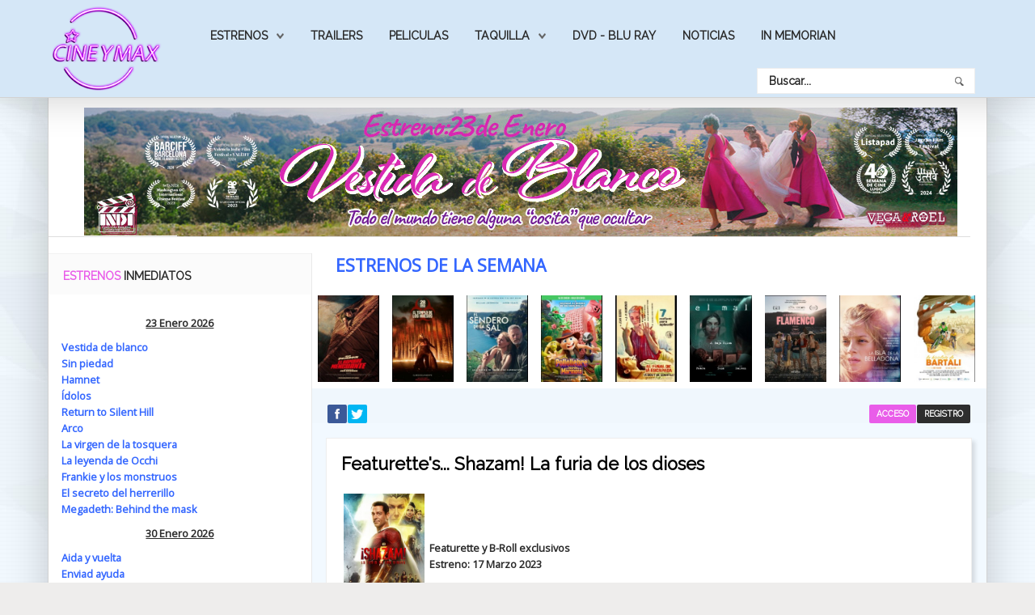

--- FILE ---
content_type: text/html; charset=utf-8
request_url: https://cineymax.es/como-se-hizo/161830-featurette-s-shazam-la-furia-de-los-dioses
body_size: 19477
content:
<!DOCTYPE HTML>
<html xmlns="http://www.w3.org/1999/xhtml" xml:lang="es-ES" lang="es-ES"
>
<head>
<base href="https://cineymax.es/como-se-hizo/161830-featurette-s-shazam-la-furia-de-los-dioses" />
	<meta http-equiv="content-type" content="text/html; charset=utf-8" />
	<meta name="keywords" content="estreno de
películas, cine películas, peliculas de 
estreno en el
cine, estrenos películas, cine estrenos, cine estreno, películas de cine, estrenos de la
semana." />
	<meta name="author" content="montesinos" />
	<meta name="description" content="Vídeos exclusivos de cine" />
	<meta name="generator" content="Joomla! - Open Source Content Management" />
	<title>Featurette's... Shazam! La furia de los dioses</title>
	<link href="/templates/helion/favicon.ico" rel="shortcut icon" type="image/vnd.microsoft.icon" />
	<link href="https://cineymax.es/component/search/?Itemid=212&amp;catid=98&amp;id=161830&amp;format=opensearch" rel="search" title="Buscar CineyMax - La web mas completa de películas cine" type="application/opensearchdescription+xml" />
	<link href="/plugins/content/jw_allvideos/jw_allvideos/tmpl/Responsive/css/template.css" rel="stylesheet" type="text/css" />
	<link href="/plugins/system/jce/css/content.css?9ec3af4d38d28c85b004d14510b203b4" rel="stylesheet" type="text/css" />
	<link href="/media/system/css/calendar-jos.css?9ec3af4d38d28c85b004d14510b203b4" rel="stylesheet" title="Verde" media="all" type="text/css" />
	<link href="https://cineymax.es/modules/mod_news_pro_gk5/interface/css/style.css" rel="stylesheet" type="text/css" />
	<style type="text/css">
div.mod_search129 input[type="search"]{ width:auto; }
	</style>
	<script type="application/json" class="joomla-script-options new">{"csrf.token":"c5c0e8f85e74cd282e3282e1b3cde27c","system.paths":{"root":"","base":""},"system.keepalive":{"interval":2640000,"uri":"\/component\/ajax\/?format=json"},"joomla.jtext":{"JLIB_FORM_FIELD_INVALID":"Campo inv\u00e1lido:&#160"}}</script>
	<script src="/media/system/js/mootools-core.js?9ec3af4d38d28c85b004d14510b203b4" type="text/javascript"></script>
	<script src="/media/system/js/core.js?9ec3af4d38d28c85b004d14510b203b4" type="text/javascript"></script>
	<script src="/plugins/content/jw_allvideos/jw_allvideos/includes/js/behaviour.js?v=4.8.0" type="text/javascript"></script>
	<script src="/plugins/content/jw_allvideos/jw_allvideos/includes/js/wmvplayer/silverlight.js?v=4.8.0" type="text/javascript"></script>
	<script src="/plugins/content/jw_allvideos/jw_allvideos/includes/js/wmvplayer/wmvplayer.js?v=4.8.0" type="text/javascript"></script>
	<script src="/plugins/content/jw_allvideos/jw_allvideos/includes/js/quicktimeplayer/ac_quicktime.js?v=4.8.0" type="text/javascript"></script>
	<script src="https://cdn.jsdelivr.net/gh/clappr/clappr@latest/dist/clappr.min.js" type="text/javascript"></script>
	<script src="/plugins/content/jw_allvideos/jw_allvideos/includes/js/jwplayer/jwplayer.js?v=4.8.0" type="text/javascript"></script>
	<script src="/media/jui/js/jquery.min.js?9ec3af4d38d28c85b004d14510b203b4" type="text/javascript"></script>
	<script src="/media/jui/js/jquery-noconflict.js?9ec3af4d38d28c85b004d14510b203b4" type="text/javascript"></script>
	<script src="/media/jui/js/jquery-migrate.min.js?9ec3af4d38d28c85b004d14510b203b4" type="text/javascript"></script>
	<script src="/media/system/js/caption.js?9ec3af4d38d28c85b004d14510b203b4" type="text/javascript"></script>
	<script src="/media/jui/js/bootstrap.min.js?9ec3af4d38d28c85b004d14510b203b4" type="text/javascript"></script>
	<script src="/media/jui/js/jquery.ui.core.min.js?9ec3af4d38d28c85b004d14510b203b4" type="text/javascript"></script>
	<script src="/media/jui/js/jquery.ui.sortable.min.js?9ec3af4d38d28c85b004d14510b203b4" type="text/javascript"></script>
	<script src="https://cineymax.es/templates/helion/js/jquery/jquery-ui-addons.js" type="text/javascript"></script>
	<!--[if lt IE 9]><script src="/media/system/js/polyfill.event.js?9ec3af4d38d28c85b004d14510b203b4" type="text/javascript"></script><![endif]-->
	<script src="/media/system/js/keepalive.js?9ec3af4d38d28c85b004d14510b203b4" type="text/javascript"></script>
	<script src="/media/system/js/mootools-more.js?9ec3af4d38d28c85b004d14510b203b4" type="text/javascript"></script>
	<script src="/media/system/js/punycode.js?9ec3af4d38d28c85b004d14510b203b4" type="text/javascript"></script>
	<script src="/media/system/js/validate.js?9ec3af4d38d28c85b004d14510b203b4" type="text/javascript"></script>
	<script src="/media/system/js/calendar.js?9ec3af4d38d28c85b004d14510b203b4" type="text/javascript"></script>
	<script src="/media/system/js/calendar-setup.js?9ec3af4d38d28c85b004d14510b203b4" type="text/javascript"></script>
	<script src="https://cineymax.es/modules/mod_news_pro_gk5/interface/scripts/engine.jquery.js" type="text/javascript"></script>
	<!--[if lt IE 9]><script src="/media/system/js/html5fallback.js?9ec3af4d38d28c85b004d14510b203b4" type="text/javascript"></script><![endif]-->
	<script type="text/javascript">
jwplayer.key="ABCdeFG123456SeVenABCdeFG123456SeVen=="; /* JW Player API Key */jQuery(window).on('load',  function() {
				new JCaption('img.caption');
			});jQuery(function($){ initTooltips(); $("body").on("subform-row-add", initTooltips); function initTooltips (event, container) { container = container || document;$(container).find(".hasTooltip").tooltip({"html": true,"container": "body"});} });jQuery(function($) {
			 $('.hasTip').each(function() {
				var title = $(this).attr('title');
				if (title) {
					var parts = title.split('::', 2);
					var mtelement = document.id(this);
					mtelement.store('tip:title', parts[0]);
					mtelement.store('tip:text', parts[1]);
				}
			});
			var JTooltips = new Tips($('.hasTip').get(), {"maxTitleChars": 50,"fixed": false});
		});Calendar._DN = ["Domingo","Lunes","Martes","Mi\u00e9rcoles","Jueves","Viernes","S\u00e1bado","Domingo"]; Calendar._SDN = ["Dom","Lun","Mar","Mi\u00e9","Jue","Vie","S\u00e1b","Dom"]; Calendar._FD = 0; Calendar._MN = ["Enero","Febrero","Marzo","Abril","Mayo","Junio","Julio","Agosto","Septiembre","Octubre","Noviembre","Diciembre"]; Calendar._SMN = ["Ene","Feb","Mar","Abr","May","Jun","Jul","Ago","Sep","Oct","Nov","Dic"]; Calendar._TT = {"INFO":"Sobre el calendario","ABOUT":"DHTML Date\/Time Selector\n(c) dynarch.com 20022005 \/ Author: Mihai Bazon\nFor latest version visit: http:\/\/www.dynarch.com\/projects\/calendar\/\nDistributed under GNU LGPL.  See http:\/\/gnu.org\/licenses\/lgpl.html for details.\n\nSelecci\u00f3n de fecha:\n- Use los botones '\u00ab' y '\u00bb' para seleccionar el a\u00f1o\n- Use los botones '<' y '>' para seleccionar el mes\n- Haga clic sobre cualquiera de los botones de arriba y mant\u00e9ngalos presionados para una selecci\u00f3n m\u00e1s r\u00e1pida.","ABOUT_TIME":"\n\nTime selection:\n Click on any of the time parts to increase it\n or Shiftclick to decrease it\n or click and drag for faster selection.","PREV_YEAR":"Seleccione para moverse al a\u00f1o anterior. Seleccione y mantenga presionado para que se listen los a\u00f1os.","PREV_MONTH":"Seleccione para moverse al mes anterior. Seleccione y mantenga presionado para que se listen los meses.","GO_TODAY":"Ir a hoy","NEXT_MONTH":"Seleccione para moverse al mes siguiente. Seleccione y mantenga presionado para que se listen los meses.","SEL_DATE":"Seleccionar una fecha.","DRAG_TO_MOVE":"Arrastre para mover.","PART_TODAY":" Hoy ","DAY_FIRST":"Mostrar primer %s","WEEKEND":"0,6","CLOSE":"Cerrar","TODAY":"Hoy","TIME_PART":"Haga ('Shift+')Selecci\u00f3n o arr\u00e1strelo para cambiar el valor.","DEF_DATE_FORMAT":"%Y%m%d","TT_DATE_FORMAT":"%a, %b %e","WK":"Semana","TIME":"Hora:"};
	</script>
	<style type="text/css">.s5boxhidden{display:none;} </style>
	<script language="javascript" type="text/javascript" >var s5_boxeffect = "elastic";</script>
	<script src="https://cineymax.es/modules/mod_s5_box/js/jquery.colorbox.js" type="text/javascript"></script>
	<link rel="stylesheet" href="https://cineymax.es/modules/mod_s5_box/css/s5box.css" type="text/css" />
	<script type="text/javascript">
  jQuery.fn.colorbox.settings.initialWidth=200;
  jQuery.fn.colorbox.settings.initialHeight=200;
  jQuery.fn.colorbox.settings.transition="elastic";
  jQuery(document).ready(function(){
    jQuery(".s5box_register").colorbox({width:"500px", inline:true, href:"#s5box_register"});
    jQuery(".s5box_login").colorbox({width:"400px", inline:true, href:"#s5box_login"});
    jQuery(".s5box_one").colorbox({width:"35%", inline:true, href:"#s5box_one"});
    jQuery(".s5box_two").colorbox({width:"35%", inline:true, href:"#s5box_two"});
    jQuery(".s5box_three").colorbox({width:"35%", inline:true, href:"#s5box_three"});
    jQuery(".s5box_four").colorbox({width:"35%", inline:true, href:"#s5box_four"});
    jQuery(".s5box_five").colorbox({width:"35%", inline:true, href:"#s5box_five"});
    jQuery(".s5box_six").colorbox({width:"35%", inline:true, href:"#s5box_six"});
    jQuery(".s5box_seven").colorbox({width:"35%", inline:true, href:"#s5box_seven"});
    jQuery(".s5box_eight").colorbox({width:"35%", inline:true, href:"#s5box_eight"});
    jQuery(".s5box_nine").colorbox({width:"35%", inline:true, href:"#s5box_nine"});
    jQuery(".s5box_ten").colorbox({width:"35%", inline:true, href:"#s5box_ten"});
  });</script>
	<link rel="stylesheet" href="https://cineymax.es/modules/mod_s5_register/css/s5_register.css" type="text/css" />
	<link href="https://cineymax.es/modules/mod_s5_vertical_accordion/css/s5_vertical_accordion.css" rel="stylesheet" type="text/css" media="screen" />
	<link href="https://cineymax.es/modules/mod_s5_accordion_menu/css/s5_accordion_menu.css" rel="stylesheet" type="text/css" media="screen" />
<meta name="viewport" content="initial-scale=1.0" />
<link href="https://cineymax.es/templates/helion/favicon.ico" rel="shortcut icon" type="image/x-icon" /><script type="text/javascript">
if(jQuery().jquery=='1.11.0') { jQuery.easing['easeOutExpo'] = jQuery.easing['easeOutCirc'] };
</script><link href="https://cineymax.es/templates/helion/css/bootstrap/bootstrap-default-min.css" rel="stylesheet" type="text/css" />
<link href="https://cineymax.es/templates/helion/css/bootstrap/bootstrap-responsive.css" rel="stylesheet" type="text/css" />
<link rel="stylesheet" href="https://cineymax.es/templates/helion/css/font-awesome/css/font-awesome.min.css"><!-- Css and js addons for vertex features -->
<link rel="stylesheet" type="text/css" href="//fonts.googleapis.com/css?family=Raleway" />
<style type="text/css"> /* MAX IMAGE WIDTH */img {  height:auto !important;   max-width:100% !important; -webkit-box-sizing: border-box !important; /* Safari/Chrome, other WebKit */ -moz-box-sizing: border-box !important; /* Firefox, other Gecko */ box-sizing: border-box !important; /* Opera/IE 8+ */  }#map_canvas img, .gm-style img { max-width:none !important; }.full_width { width:100% !important; -webkit-box-sizing: border-box !important; /* Safari/Chrome, other WebKit */ -moz-box-sizing: border-box !important; /* Firefox, other Gecko */ box-sizing: border-box !important; /* Opera/IE 8+ */ }.S5_submenu_itemTablet{ background:none !important; } #s5_right_wrap, #s5_left_wrap, #s5_right_inset_wrap, #s5_left_inset_wrap, #s5_right_top_wrap, #s5_left_top_wrap, #s5_right_bottom_wrap, #s5_left_bottom_wrap { width:100% !important; }   #s5_right_column_wrap { width:0% !important; margin-left:-14% !important; } #s5_left_column_wrap { width:14% !important; } #s5_center_column_wrap_inner { margin-right:0% !important; margin-left:28% !important; }  #s5_responsive_mobile_drop_down_wrap input { width:96% !important; } #s5_responsive_mobile_drop_down_search input { width:100% !important; }  @media screen and (max-width: 750px){ body { height:100% !important; position:relative !important;  padding-bottom:48px !important;  } #s5_responsive_menu_button { display:block !important; }  }  @media screen and (max-width: 970px){ #subMenusContainer .S5_subtext { width:85%; } }   #s5_responsive_mobile_bottom_bar, #s5_responsive_mobile_top_bar { background:#0B0B0B; background: -moz-linear-gradient(top, #272727 0%, #0B0B0B 100%); /* FF3.6+ */ background: -webkit-gradient(linear, left top, left bottom, color-stop(0%,#272727), color-stop(100%,#0B0B0B)); /* Chrome,Safari4+ */ background: -webkit-linear-gradient(top, #272727 0%,#0B0B0B 100%); /* Chrome10+,Safari5.1+ */ background: -o-linear-gradient(top, #272727 0%,#0B0B0B 100%); /* Opera11.10+ */ background: -ms-linear-gradient(top, #272727 0%,#0B0B0B 100%); /* IE10+ */ background: linear-gradient(top, #272727 0%,#0B0B0B 100%); /* W3C */   font-family: Raleway !important; } .s5_responsive_mobile_drop_down_inner, .s5_responsive_mobile_drop_down_inner input, .s5_responsive_mobile_drop_down_inner button, .s5_responsive_mobile_drop_down_inner .button, #s5_responsive_mobile_drop_down_search .validate { font-family: Raleway !important; } .s5_responsive_mobile_drop_down_inner button:hover, .s5_responsive_mobile_drop_down_inner .button:hover, .s5_responsive_mobile_present #s5_responsive_mobile_drop_down_wrap .btn, .s5_responsive_mobile_present #s5_responsive_mobile_drop_down_wrap .btn:hover { background:#0B0B0B !important; } #s5_responsive_mobile_drop_down_menu, #s5_responsive_mobile_drop_down_menu a, #s5_responsive_mobile_drop_down_login a { font-family: Raleway !important; color:#FFFFFF !important; } #s5_responsive_mobile_bar_active, #s5_responsive_mobile_drop_down_menu .current a, .s5_responsive_mobile_drop_down_inner .s5_mod_h3, .s5_responsive_mobile_drop_down_inner .s5_h3_first { color:#3C99DF !important; } .s5_responsive_mobile_drop_down_inner button, .s5_responsive_mobile_drop_down_inner .button, .s5_responsive_mobile_present #s5_responsive_mobile_drop_down_wrap .btn, .s5_responsive_mobile_present #s5_responsive_mobile_drop_down_wrap .btn:hover { background:#3C99DF !important; } #s5_responsive_mobile_drop_down_menu .active ul li, #s5_responsive_mobile_drop_down_menu .current ul li a, #s5_responsive_switch_mobile a, #s5_responsive_switch_desktop a, #s5_responsive_mobile_drop_down_wrap { color:#FFFFFF !important; } #s5_responsive_mobile_toggle_click_menu span { border-right:solid 1px #272727; } #s5_responsive_mobile_toggle_click_menu { border-right:solid 1px #0B0B0B; } #s5_responsive_mobile_toggle_click_search span, #s5_responsive_mobile_toggle_click_register span, #s5_responsive_mobile_toggle_click_login span, #s5_responsive_mobile_scroll a { border-left:solid 1px #272727; } #s5_responsive_mobile_toggle_click_search, #s5_responsive_mobile_toggle_click_register, #s5_responsive_mobile_toggle_click_login, #s5_responsive_mobile_scroll { border-left:solid 1px #0B0B0B; } .s5_responsive_mobile_open, .s5_responsive_mobile_closed:hover, #s5_responsive_mobile_scroll:hover { background:#272727; } #s5_responsive_mobile_drop_down_menu .s5_responsive_mobile_drop_down_inner, #s5_responsive_mobile_drop_down_register .s5_responsive_mobile_drop_down_inner, #s5_responsive_mobile_drop_down_login .s5_responsive_mobile_drop_down_inner, #s5_responsive_mobile_drop_down_search .s5_responsive_mobile_drop_down_inner { background:#272727; } @media screen and (max-width: 579px){ #s5_middle_top_wrap { display:none; } }  .s5_wrap { max-width:1160px !important; }      @media screen and (max-width: 850px){ #s5_columns_wrap_inner { width:100% !important; } #s5_center_column_wrap { width:100% !important; left:100% !important; } #s5_left_column_wrap { left:0% !important; } #s5_left_top_wrap, #s5_left_column_wrap, #s5_left_inset_wrap, #s5_left_wrap, #s5_left_bottom_wrap, #s5_right_top_wrap, #s5_right_column_wrap, #s5_right_inset_wrap, #s5_right_wrap, #s5_right_bottom_wrap { width:100% !important; } #s5_center_column_wrap_inner { margin:0px !important; } #s5_left_column_wrap { margin-right:0px !important; } #s5_right_column_wrap { margin-left:0px !important; } .items-row .item { width:100% !important; padding-left:0px !important; padding-right:0px !important; margin-right:0px !important; margin-left:0px !important; } }                    @media screen and (min-width:580px) and (max-width: 900px){  #s5_bottom_row3 #s5_pos_bottom_row3_1.s5_float_left, #s5_bottom_row3 #s5_pos_bottom_row3_2.s5_float_left { float:left !important; width:50% !important; } #s5_bottom_row3 #s5_pos_bottom_row3_3.s5_float_left, #s5_bottom_row3 #s5_pos_bottom_row3_4.s5_float_left, #s5_bottom_row3 #s5_pos_bottom_row3_5.s5_float_left, #s5_bottom_row3 #s5_pos_bottom_row3_6.s5_float_left { float:left !important; width:100% !important; } }        </style><script type="text/javascript">/*<![CDATA[*/</script><link rel="stylesheet" href="https://cineymax.es/templates/helion/css/s5_flex_menu.css" type="text/css" />
<link rel="stylesheet" href="https://cineymax.es/templates/system/css/system.css" type="text/css" />
<link rel="stylesheet" href="https://cineymax.es/templates/system/css/general.css" type="text/css" /><link href="https://cineymax.es/templates/helion/css/template_default.css" rel="stylesheet" type="text/css" /><link href="https://cineymax.es/templates/helion/css/template.css" rel="stylesheet" type="text/css" /><link href="https://cineymax.es/templates/helion/css/com_content.css" rel="stylesheet" type="text/css" /><link href="https://cineymax.es/templates/helion/css/editor.css" rel="stylesheet" type="text/css" /><link href="https://cineymax.es/templates/helion/css/thirdparty.css" rel="stylesheet" type="text/css" /><link rel="stylesheet" type="text/css" href="//fonts.googleapis.com/css?family=Open+Sans" /><link href="https://cineymax.es/templates/helion/css/multibox/multibox.css" rel="stylesheet" type="text/css" />
<link href="https://cineymax.es/templates/helion/css/multibox/ajax.css" rel="stylesheet" type="text/css" /><link rel="stylesheet" type="text/css" href="https://cineymax.es/templates/helion/css/core/s5_responsive_bars-min.css" />
<link href="https://cineymax.es/templates/helion/css/core/s5_responsive_hide_classes-min.css" rel="stylesheet" type="text/css" />
<style type="text/css"> @media screen and (min-width: 650px){.s5_responsive_mobile_sidebar_show_ltr {width:400px !important;}.s5_responsive_mobile_sidebar_body_wrap_show_ltr {margin-left:400px !important;}.s5_responsive_mobile_sidebar_show_rtl {width:400px !important;}.s5_responsive_mobile_sidebar_body_wrap_show_rtl {margin-right:400px !important;}#s5_responsive_mobile_sidebar_inner1 {width:400px !important;}}</style><link rel="stylesheet" type="text/css" href="https://cineymax.es/templates/helion/css/s5_responsive.css" /><link rel="stylesheet" type="text/css" href="https://cineymax.es/templates/helion/css/custom.css" />	<script type="text/javascript">
//<![CDATA[
jQuery(document).ready( function() {
var myMenu = new MenuMatic({
tabletWidth:1400,
effect:"slide & fade",
duration:500,
physics: 'easeOutCirc',
hideDelay:250,
orientation:"horizontal",
tweakInitial:{x:0, y:0},
direction:{    x: 'right',    y: 'down' },
opacity:100            });
});
//]]>
</script><!-- Info Slide Script - Called in header so css validates -->
<link href="https://cineymax.es/templates/helion/css/core/s5_info_slide-min.css" rel="stylesheet" type="text/css" /><!-- Resize column function -->
<script type="text/javascript">//<![CDATA[
var s5_resize_columns_browser_check = "safari";
var s5_resize_columns = "main";
var s5_resize_columns_delay = "500";
var s5_resize_columns_small_tablets = "default";
//]]></script><!-- File compression. Needs to be called last on this file -->
<!-- The excluded files, listed below the compressed php files, are excluded because their calls vary per device or per browser. Included compression files are only ones that have no conditions and are included on all devices and browsers. Otherwise unwanted css will compile in the compressed files. -->




			<script type='text/javascript' src='https://cineymax.es/templates/helion/cache/top_compression_js.php' > </script>
<link type='image/x-icon' rel='shortcut icon' href='https://cineymax.es/templates/helion/favicon.ico'>
<link rel='stylesheet' href='https://cineymax.es/templates/helion/css/font-awesome/css/font-awesome.min.css' type='text/css' />
<link rel='stylesheet' href='//fonts.googleapis.com/css?family=Raleway' type='text/css' />
<link rel='stylesheet' href='//fonts.googleapis.com/css?family=Open+Sans' type='text/css' />
<link rel='stylesheet' href='https://cineymax.es/templates/helion/css/core/s5_responsive_bars-min.css' type='text/css' />
<link rel='stylesheet' href='https://cineymax.es/templates/helion/css/core/s5_responsive_hide_classes-min.css' type='text/css' />
<link rel='stylesheet' href='https://cineymax.es/templates/helion/css/s5_responsive.css' type='text/css' /> 


<!-- Additional scripts to load inside of the header -->
<script>
  (function(i,s,o,g,r,a,m){i['GoogleAnalyticsObject']=r;i[r]=i[r]||function(){
  (i[r].q=i[r].q||[]).push(arguments)},i[r].l=1*new Date();a=s.createElement(o),
  m=s.getElementsByTagName(o)[0];a.async=1;a.src=g;m.parentNode.insertBefore(a,m)
  })(window,document,'script','//www.google-analytics.com/analytics.js','ga');

  ga('create', 'UA-61018827-1', 'auto');
  ga('send', 'pageview');

</script>

<link rel="stylesheet" type="text/css" href="http://fonts.googleapis.com/css?family=Raleway" />

<link href="https://cineymax.es/templates/helion/css/light.css" rel="stylesheet" type="text/css"  />

<style type="text/css"> 
body, .inputbox {font-family: 'Open Sans',Helvetica,Arial,Sans-Serif ;} 

.s5_mod_h3, .inputbox, .registration input, .login input, .contact-form input, #jform_contact_message, #mod-search-searchword, input, textarea, .s5_is_display h3, #s5_drop_down_text_inner, .btn, label, #s5_register, #s5_login, .s5_sub_a_span, .highlight_font, #s5_breadcrumb_wrap .showHere, .s5_am_innermenu, .jdGallery .slideInfoZone p, .article-info, p.readmore a, .readon, .s5_mod_h3, .s5_page_heading, h1, h2, h3, h4, h5, #s5_nav li a, .button, .btn-primary, .popular_item a, #s5navfs li, #s5_drop_down_text_inner, .pagenav a, .jdGallery .slideInfoZone h2, .middle_top_image_wrap h4, .highlight_font {
font-family: Raleway;
font-weight:400;
}

#s5_nav li:hover, #s5_nav li.mainMenuParentBtnFocused, #s5_nav li.active, .button, button, #subMenusContainer div ul, .module_round_box-highlight1, #s5_login, .s5_ts_not_active a {
background:#E95DE9 !important;
}

.module_round_box-highlight1 .s5_mod_h3_outer {
background:#d044d0  !important;
}

.module_round_box-highlight2, button:hover, .button:hover, .btn-primary:hover {
background:#D5E7F7 !important;
}

.module_round_box-highlight2 .s5_mod_h3_outer {
background:#c1d3e3  !important;
}

.module_round_box-highlight3 {
background:#d044d0 !important;
}

.module_round_box-highlight4 {
background:#001CFF !important;
}

.module_round_box-highlight4 .s5_mod_h3_outer {
background:#0008eb  !important;
}

.module_round_box-highlight3 .s5_mod_h3_outer {
background:#c135c1  !important;
}

#subMenusContainer div.s5_sub_wrap_lower ul, #subMenusContainer div.s5_sub_wrap_lower_rtl ul {
border:solid 1px #f86cf8 !important;
}

a, .module_round_box_outer ul li a:hover, .dropdown-menu li > a:hover, .dropdown-menu li > a:focus, .dropdown-submenu:hover > a, .dropdown-menu .active > a, .dropdown-menu .active > a:hover, .nav-list > .active > a, .nav-list > .active > a:hover, .nav-pills > .active > a, .nav-pills > .active > a:hover, .btn-group.open .btn-primary.dropdown-toggle, .btn-primary, .item-page .dropdown-menu li > a:hover, .blog .dropdown-menu li > a:hover, .item .dropdown-menu li > a:hover {
color:#E95DE9;
}

#s5box_login ul li a:hover, .btn-link {
color:#E95DE9 !important;
}

.module_round_box-underline1 .s5_mod_h3_outer {
border-bottom:solid 1px #E95DE9;
}

.module_round_box-underline2 .s5_mod_h3_outer {
border-bottom:solid 1px #D5E7F7;
}

.module_round_box-underline3 .s5_mod_h3_outer {
border-bottom:solid 1px #E95DE9;
}

.module_round_box-underline4 .s5_mod_h3_outer {
border-bottom:solid 1px #001CFF;
}

.highlight1_text {
color:#E95DE9;
}

.highlight2_text {
color:#D5E7F7;
}

.highlight3_text {
color:#E95DE9;
}

.highlight4_text {
color:#001CFF;
}

p.readmore a, .readon {
background:#001CFF url(https://cineymax.es/templates/helion/images/s5_readmore.png) no-repeat center right !important;
}

p.readmore a:hover, .readon:hover {
background:#0003e6 url(https://cineymax.es/templates/helion/images/s5_readmore.png) no-repeat center right !important;
}

.pagenav a {
background:#001CFF !important;
}

.pagenav a:hover {
background:#0003e6 !important;
}

ul.menu li.current a, #s5_accordion_menu #current a, #s5_accordion_menu a:hover {
color:#E95DE9 !important;
}

.jdGallery .slideInfoZone h2 {
color:#E95DE9 !important;
}

#s5_nav li {
background:#D5E7F7 !important;
border-right:solid 1px #e4f6106 !important;
}

.jdGallery .slideInfoZone, #myGallery {
background:#D5E7F7 !important;
}

.s5_va_active, #s5_accordion_menu h3.s5_am_open .s5_accordion_menu_left {
border-left:solid 1px #E95DE9 !important;
}

.s5_h3_first {
color:#E95DE9;
}

#s5_header_area1 {
position:fixed;
z-index:2;
top:0px;
}
#s5_menu_spacer {
display:block;
}
#subMenusContainer {
position:fixed !important;
}




.pagenav a, #s5_nav li, .s5_mod_h3_outer, #s5_login, #s5_register, .middle_top_image_wrap h4, p.readmore a, .readon, button, .button, .btn, label, fieldset, .uppercase {
text-transform:uppercase !important;
}

.S5_parent_subtext {
display:none;
}



#s5_social_login_wrap {
padding-bottom:0px;
}
#s5_below_custom_1_wrap {
background:none;
}


/* k2 stuff */
div.itemHeader h2.itemTitle, div.catItemHeader h3.catItemTitle, h3.userItemTitle a, #comments-form p, #comments-report-form p, #comments-form span, #comments-form .counter, #comments .comment-author, #comments .author-homepage,
#comments-form p, #comments-form #comments-form-buttons, #comments-form #comments-form-error, #comments-form #comments-form-captcha-holder {font-family: 'Open Sans',Helvetica,Arial,Sans-Serif ;} 
	
.s5_wrap{width:96%;}	
</style>


</head>

<body id="s5_body">

<div id="s5_scrolltotop"></div>

<!-- Top Vertex Calls -->
<!-- Call mobile sidebar -->

<!-- Call top bar for mobile devices if layout is responsive -->	
	


	<!-- s5_responsive_mobile_top_bar_spacer must be called to keep a space at the top of the page since s5_responsive_mobile_top_bar_wrap is position absolute. -->	

	<div id="s5_responsive_mobile_top_bar_spacer"></div>



	<!-- s5_responsive_mobile_top_bar_wrap must be called off the page and not with display:none or it will cause issues with the togglers. -->

	<div id="s5_responsive_mobile_top_bar_wrap" style="margin-top:-50000px;position:absolute;z-index:20;top:0px">



		<div id="s5_responsive_mobile_top_bar" class="s5_responsive_mobile_bar_light">



				<div id="s5_responsive_mobile_toggle_click_menu" style="display:block;">

					<span></span>

				</div>

				

				
					<div id="s5_responsive_mobile_bar_active">

						<span>
														Como se hizo
						</span>

					</div>

				
				

				<div id="s5_responsive_mobile_toggle_click_login" style="display:block;float:right">

					<span></span>

				</div>

				

				<div id="s5_responsive_mobile_toggle_click_register" style="display:block;float:right">

					<span></span>

				</div>

				

				<div id="s5_responsive_mobile_toggle_click_search" style="display:block;float:right">

					<span></span>

				</div>



			<div style="clear:both;height:0px"></div>

			

		</div>



		<div id="s5_responsive_mobile_drop_down_wrap" class="s5_responsive_mobile_drop_down_wrap_loading">

			<div id="s5_responsive_mobile_drop_down_menu">

				<div class="s5_responsive_mobile_drop_down_inner" style="-webkit-box-shadow: 0px 0px 16px rgba(0, 0, 0, 0.6);-moz-box-shadow: 0px 0px 16px rgba(0, 0, 0, 0.6);box-shadow: 0px 0px 16px rgba(0, 0, 0, 0.6);">

					
						

<ul class="menu">
<li class="item-102 deeper parent"><a href="#" title="Estrenos de Cine">Estrenos</a><ul><li class="item-215"><a href="/estrenos/estrenos-de-la-semana" >Estrenos de la semana</a></li><li class="item-216"><a href="/estrenos/proximos-estrenos" >Próximos estrenos</a></li><li class="item-217"><a href="/estrenos/fichas" >Fichas de peliculas</a></li></ul></li><li class="item-219"><a href="/trailers" >Trailers</a></li><li class="item-301"><a href="/estrenos/fichas" title="Peliculas">Peliculas</a></li><li class="item-220 deeper parent"><a href="/taquilla" >Taquilla</a><ul><li class="item-222"><a href="/taquilla/recaudaciones" >Taquilla en España</a></li><li class="item-221"><a href="/taquilla/taquilla-en-ee-uu" >Taquilla en EE.UU</a></li></ul></li><li class="item-250"><a href="/dvd" >Dvd - Blu Ray</a></li><li class="item-254"><a href="/noticias" >Noticias</a></li><li class="item-255"><a href="/in-memormian" >In Memorian</a></li></ul>

					
				</div>

			</div>

			

			<div id="s5_responsive_mobile_drop_down_search">

				<div class="s5_responsive_mobile_drop_down_inner" style="-webkit-box-shadow: 0px 0px 16px rgba(0, 0, 0, 0.6);-moz-box-shadow: 0px 0px 16px rgba(0, 0, 0, 0.6);box-shadow: 0px 0px 16px rgba(0, 0, 0, 0.6);">

					
					  
						<form method="post" action="https://cineymax.es/">

							<input type="text" onfocus="if (this.value=='Buscar...') this.value='';" onblur="if (this.value=='') this.value='Buscar...';" value="Buscar..." id="s5_responsive_mobile_search" name="searchword" />

							<input type="hidden" value="search" name="task" />

							<input type="hidden" value="com_search" name="option" />

							<input type="hidden" value="1" name="Itemid" />

						</form>

					
				</div>

			</div>

			

			<div id="s5_responsive_mobile_drop_down_login">

				<div class="s5_responsive_mobile_drop_down_inner" id="s5_responsive_mobile_drop_down_login_inner" style="-webkit-box-shadow: 0px 0px 16px rgba(0, 0, 0, 0.6);-moz-box-shadow: 0px 0px 16px rgba(0, 0, 0, 0.6);box-shadow: 0px 0px 16px rgba(0, 0, 0, 0.6);">

				</div>

			</div>

			

			
		

			<div id="s5_responsive_mobile_drop_down_register">

				<div class="s5_responsive_mobile_drop_down_inner" id="s5_responsive_mobile_drop_down_register_inner" style="-webkit-box-shadow: 0px 0px 16px rgba(0, 0, 0, 0.6);-moz-box-shadow: 0px 0px 16px rgba(0, 0, 0, 0.6);box-shadow: 0px 0px 16px rgba(0, 0, 0, 0.6);">

				</div>

			</div>

			

			
				

		</div>



	</div>



	<script type="text/javascript">

		var s5_responsive_trigger = 750;

		var s5_responsive_login_url = "";

		var s5_responsive_register_url = "";

		var s5_responsive_layout = "dropdowns";

	</script>

	<script type="text/javascript" src="https://cineymax.es/templates/helion/js/core/s5_responsive_mobile_bar-min.js"></script>

	



<!-- Fixed Tabs -->	

<!-- Drop Down -->	

<!-- Parallax Backgrounds -->

<!-- Floating Menu Spacer -->

<!-- Body Padding Div Used For Responsive Spacing -->		
<div id="s5_body_padding">

	<div id="s5_menu_spacer"></div>

	<!-- Header -->			
		<div id="s5_header_area1">		
		<div id="s5_header_area2">	
		<div id="s5_header_area_inner" class="s5_wrap">					
			<div id="s5_header_wrap">
															<div id="s5_logo_module">
									<div class="moduletable">
			

<div class="custom"  >
	<p><a href="https://www.cineymax.es/"><img src="/images/logo-cineymax.png" alt="logo cineymax" width="140" height="110" title="Cineymax - todo sobre cine" /></a></p></div>
		</div>
	
						</div>	
																		<div id="s5_menu_wrap">
						<ul id='s5_nav' class='menu'><li   class=' ' ><span class='s5_level1_span1'><span class='s5_level1_span2'><a href="#"><span onclick='window.document.location.href="#"'>Estrenos</span></a><span class='S5_parent_subtext' onclick='window.document.location.href="#"'>Responsive Layout</span></span></span><ul style='float:left;'><li class=''><span class='S5_submenu_item'><a href="/estrenos/estrenos-de-la-semana"><span class='s5_sub_a_span' onclick='window.document.location.href="/estrenos/estrenos-de-la-semana"'>Estrenos de la semana</span></a></span></li><li class=''><span class='S5_submenu_item'><a href="/estrenos/proximos-estrenos"><span class='s5_sub_a_span' onclick='window.document.location.href="/estrenos/proximos-estrenos"'>Próximos estrenos</span></a></span></li><li class=''><span class='S5_submenu_item'><a href="/estrenos/fichas"><span class='s5_sub_a_span' onclick='window.document.location.href="/estrenos/fichas"'>Fichas de peliculas</span></a></span></li></ul></li><li   class=' ' ><span class='s5_level1_span1'><span class='s5_level1_span2'><a href="/trailers"><span onclick='window.document.location.href="/trailers"'>Trailers</span></a></span></span></li><li   class=' ' ><span class='s5_level1_span1'><span class='s5_level1_span2'><a href="/estrenos/fichas"><span onclick='window.document.location.href="/estrenos/fichas"'>Peliculas</span></a></span></span></li><li   class=' ' ><span class='s5_level1_span1'><span class='s5_level1_span2'><a href="/taquilla"><span onclick='window.document.location.href="/taquilla"'>Taquilla</span></a></span></span><ul style='float:left;'><li class=''><span class='S5_submenu_item'><a href="/taquilla/recaudaciones"><span class='s5_sub_a_span' onclick='window.document.location.href="/taquilla/recaudaciones"'>Taquilla en España</span></a></span></li><li class=''><span class='S5_submenu_item'><a href="/taquilla/taquilla-en-ee-uu"><span class='s5_sub_a_span' onclick='window.document.location.href="/taquilla/taquilla-en-ee-uu"'>Taquilla en EE.UU</span></a></span></li></ul></li><li   class=' ' ><span class='s5_level1_span1'><span class='s5_level1_span2'><a href="/dvd"><span onclick='window.document.location.href="/dvd"'>Dvd - Blu Ray</span></a></span></span></li><li   class=' ' ><span class='s5_level1_span1'><span class='s5_level1_span2'><a href="/noticias"><span onclick='window.document.location.href="/noticias"'>Noticias</span></a></span></span></li><li   class=' ' ><span class='s5_level1_span1'><span class='s5_level1_span2'><a href="/in-memormian"><span onclick='window.document.location.href="/in-memormian"'>In Memorian</span></a></span></span></li></ul>					</div>
													<div id="s5_search_wrap">
								<div class="moduletable">
			<div class="search mod_search129">
	<form action="/como-se-hizo" method="post" class="form-inline" role="search">
		<label for="mod-search-searchword129" class="element-invisible">Buscar...</label> <input name="searchword" id="mod-search-searchword129" maxlength="200"  class="inputbox search-query input-medium" type="search" size="50" placeholder="Buscar..." /> <button class="button btn btn-primary" onclick="this.form.searchword.focus();">Find</button>		<input type="hidden" name="task" value="search" />
		<input type="hidden" name="option" value="com_search" />
		<input type="hidden" name="Itemid" value="212" />
	</form>
</div>
		</div>
	
					</div>
								<div style="clear:both; height:0px"></div>			
			</div>
		</div>
		</div>
		</div>
	<!-- End Header -->	
	
		
		
	
	<!-- Top Row1 -->	
			<!-- End Top Row1 -->	
		
		
		
	<!-- Top Row2 -->	
			<!-- End Top Row2 -->
	
	
	
	<!-- Top Row3 -->	
			<!-- End Top Row3 -->	
		
			
	<!-- Center area -->	
				
		<div id="s5_middle_body_section" class="s5_body_section s5_wrap">
		<div id="s5_middle_body_section_inner">
		
		<div id="s5_center_area1">
		<div id="s5_center_area2">
		<div id="s5_center_area_inner">
		
		<!-- Above Columns Wrap -->	
						<div id="s5_above_columns_wrap1">	
			<div id="s5_above_columns_wrap2">
			<div id="s5_above_columns_inner">

					
													<div id="s5_above_columns_1" class="s5_float_left" style="width:100%">
								
			<div class="module_round_box_outer">

			<div class="module_round_box .banneritem">

				<div class="s5_module_box_1">
					<div class="s5_module_box_2">
												<div class="s5_outer .banneritem">
						<div class="bannergroup.banneritem">

	<div class="banneritem">
																																																																			<a
							href="/component/banners/click/68" target="_blank" rel="noopener noreferrer"
							title="Vestida de blanco">
							<img
								src="https://cineymax.es/images/2017/banner/banner-vestida-de-blanco1.jpg"
								alt="Estreno 23 de enero 2026"
																							/>
						</a>
																<div class="clr"></div>
	</div>

</div>
						</div>
						<div style="clear:both; height:0px"></div>
					</div>
				</div>

			</div>

			</div>

		
							</div>
												
												
												
												
												
												
						<div style="clear:both; height:0px"></div>

			</div>
			</div>
			</div>
					<!-- End Above Columns Wrap -->			
				
			<!-- Columns wrap, contains left, right and center columns -->	
			<div id="s5_columns_wrap">
			<div id="s5_columns_wrap_inner">
				
				<div id="s5_center_column_wrap">
				<div id="s5_center_column_wrap_inner" style="margin-left:28px; margin-right:0px;">
				
									<div id="s5_pos_custom_1">
					<div id="s5_custom_1_inner">
								<div class="moduletable">
			

<div class="custom"  >
	<p style="margin-left: 30px;"><span style="font-size: 16pt;"><strong><span style="color: #3366ff;">ESTRENOS DE LA SEMANA</span></strong></span></p></div>
		</div>
			<div class="moduletable">
				<div class="nspMain autoanim " id="nsp-nsp-256" data-config="{
				'animation_speed': 400,
				'animation_interval': 7000,
				'animation_function': 'Fx.Transitions.Expo.easeIn',
				'news_column': 9,
				'news_rows': 1,
				'links_columns_amount': 1,
				'links_amount': 3
			}">		
				
					<div class="nspArts bottom" style="width:100%;">
								<div class="nspArtScroll1">
					<div class="nspArtScroll2 nspPages4">
																	<div class="nspArtPage active nspCol4">
																				<div class="nspArt nspCol9" style="padding:0px 5px 5px 5px;clear:both;">
								<p class="nspInfo nspInfo1 tleft fnone"> </p><div class="center tcenter fleft"><a href="/estrenos/fichas/104-e/189334-el-hombre-menguante-2025" class="nspImageWrapper tcenter fleft"  style="margin:6px 6px 0 0;" target="_blank"><img  class="nspImage" src="https://cineymax.es/modules/mod_news_pro_gk5/cache/stories.estrenos2025-5.CARTELHOMBREMENGUANTEnsp-256.jpg" alt=""  style="width:190px;height:268px;" /></a></div><p class="nspText tleft fleft"></p><p class="nspInfo nspInfo2 tleft fleft"></p>							</div>
																															<div class="nspArt nspCol9" style="padding:0px 5px 5px 5px;">
								<p class="nspInfo nspInfo1 tleft fnone"> </p><div class="center tcenter fleft"><a href="/estrenos/fichas/126-0-al-9/186244-28-anos-despues-el-templo-de-los-huesos-2026" class="nspImageWrapper tcenter fleft"  style="margin:6px 6px 0 0;" target="_blank"><img  class="nspImage" src="https://cineymax.es/modules/mod_news_pro_gk5/cache/stories.estrenos2025-3.CARTELTEASER28ANOSDESPUESTEMPLOHUESOSnsp-256.jpg" alt=""  style="width:190px;height:268px;" /></a></div><p class="nspText tleft fleft"></p><p class="nspInfo nspInfo2 tleft fleft"></p>							</div>
																															<div class="nspArt nspCol9" style="padding:0px 5px 5px 5px;">
								<p class="nspInfo nspInfo1 tleft fnone"> </p><div class="center tcenter fleft"><a href="/estrenos/fichas/104-e/188389-el-sendero-de-la-sal-2024" class="nspImageWrapper tcenter fleft"  style="margin:6px 6px 0 0;" target="_blank"><img  class="nspImage" src="https://cineymax.es/modules/mod_news_pro_gk5/cache/stories.estrenos2025-5.CARTELSENDEROSALnsp-256.jpg" alt=""  style="width:190px;height:268px;" /></a></div><p class="nspText tleft fleft"></p><p class="nspInfo nspInfo2 tleft fleft"></p>							</div>
																															<div class="nspArt nspCol9" style="padding:0px 5px 5px 5px;">
								<p class="nspInfo nspInfo1 tleft fnone"> </p><div class="center tcenter fleft"><a href="/estrenos/fichas/115-p/189466-polloliebre-y-el-secreto-de-la-marmota-2025" class="nspImageWrapper tcenter fleft"  style="margin:6px 6px 0 0;" target="_blank"><img  class="nspImage" src="https://cineymax.es/modules/mod_news_pro_gk5/cache/stories.estrenos2026.CARTELPOLLOLIEBRESECRETOMARMOTAnsp-256.jpg" alt=""  style="width:190px;height:268px;" /></a></div><p class="nspText tleft fleft"></p><p class="nspInfo nspInfo2 tleft fleft"></p>							</div>
																															<div class="nspArt nspCol9" style="padding:0px 5px 5px 5px;">
								<p class="nspInfo nspInfo1 tleft fnone"> </p><div class="center tcenter fleft"><a href="/estrenos/fichas/100-a/27948-al-final-de-la-escapada-1960" class="nspImageWrapper tcenter fleft"  style="margin:6px 6px 0 0;" target="_blank"><img  class="nspImage" src="https://cineymax.es/modules/mod_news_pro_gk5/cache/stories.estrenos2017.CARTELALFINALESCAPADA1960nsp-256.jpg" alt=""  style="width:190px;height:268px;" /></a></div><p class="nspText tleft fleft"></p><p class="nspInfo nspInfo2 tleft fleft"></p>							</div>
																															<div class="nspArt nspCol9" style="padding:0px 5px 5px 5px;">
								<p class="nspInfo nspInfo1 tleft fnone"> </p><div class="center tcenter fleft"><a href="/estrenos/fichas/104-e/175997-el-mal-2025" class="nspImageWrapper tcenter fleft"  style="margin:6px 6px 0 0;" target="_blank"><img  class="nspImage" src="https://cineymax.es/modules/mod_news_pro_gk5/cache/stories.estrenos2025-5.CARTELELMALnsp-256.jpg" alt=""  style="width:190px;height:268px;" /></a></div><p class="nspText tleft fleft"></p><p class="nspInfo nspInfo2 tleft fleft"></p>							</div>
																															<div class="nspArt nspCol9" style="padding:0px 5px 5px 5px;">
								<p class="nspInfo nspInfo1 tleft fnone"> </p><div class="center tcenter fleft"><a href="/estrenos/fichas/111-l/182751-la-misteriosa-mirada-del-flamenco-2025" class="nspImageWrapper tcenter fleft"  style="margin:6px 6px 0 0;" target="_blank"><img  class="nspImage" src="https://cineymax.es/modules/mod_news_pro_gk5/cache/stories.estrenos2025-5.CARTELMISTERIOSAMIRADAFLAMENCOnsp-256.jpg" alt=""  style="width:190px;height:268px;" /></a></div><p class="nspText tleft fleft"></p><p class="nspInfo nspInfo2 tleft fleft"></p>							</div>
																															<div class="nspArt nspCol9" style="padding:0px 5px 5px 5px;">
								<p class="nspInfo nspInfo1 tleft fnone"> </p><div class="center tcenter fleft"><a href="/estrenos/fichas/111-l/189688-la-isla-de-la-belladona-2025" class="nspImageWrapper tcenter fleft"  style="margin:6px 6px 0 0;" target="_blank"><img  class="nspImage" src="https://cineymax.es/modules/mod_news_pro_gk5/cache/stories.estrenos2026.CARTELISLABELLADONAnsp-256.jpg" alt=""  style="width:190px;height:268px;" /></a></div><p class="nspText tleft fleft"></p><p class="nspInfo nspInfo2 tleft fleft"></p>							</div>
																															<div class="nspArt nspCol9" style="padding:0px 5px 5px 5px;">
								<p class="nspInfo nspInfo1 tleft fnone"> </p><div class="center tcenter fleft"><a href="/estrenos/fichas/111-l/185825-la-bicicleta-de-bartali-2024" class="nspImageWrapper tcenter fleft"  style="margin:6px 6px 0 0;" target="_blank"><img  class="nspImage" src="https://cineymax.es/modules/mod_news_pro_gk5/cache/stories.estrenos2026.CARTELBICICLETABARTALInsp-256.jpg" alt=""  style="width:190px;height:268px;" /></a></div><p class="nspText tleft fleft"></p><p class="nspInfo nspInfo2 tleft fleft"></p>							</div>
												</div>
						<div class="nspArtPage nspCol4">
																															<div class="nspArt nspCol9" style="padding:0px 5px 5px 5px;clear:both;">
								<p class="nspInfo nspInfo1 tleft fnone"> </p><div class="center tcenter fleft"><a href="/estrenos/fichas/118-s/186972-si-pudiera-te-daria-una-patada-2025" class="nspImageWrapper tcenter fleft"  style="margin:6px 6px 0 0;" target="_blank"><img  class="nspImage" src="https://cineymax.es/modules/mod_news_pro_gk5/cache/stories.estrenos2026.CARTELSIPUDIERATEDARIAPATADAnsp-256.jpg" alt=""  style="width:190px;height:268px;" /></a></div><p class="nspText tleft fleft"></p><p class="nspInfo nspInfo2 tleft fleft"></p>							</div>
																															<div class="nspArt nspCol9" style="padding:0px 5px 5px 5px;">
								<p class="nspInfo nspInfo1 tleft fnone"> </p><div class="center tcenter fleft"><a href="/estrenos/fichas/119-t/189720-turno-de-guardia-2025" class="nspImageWrapper tcenter fleft"  style="margin:6px 6px 0 0;" target="_blank"><img  class="nspImage" src="https://cineymax.es/modules/mod_news_pro_gk5/cache/stories.estrenos2026.CARTELTURNOGUARDIAnsp-256.jpg" alt=""  style="width:190px;height:268px;" /></a></div><p class="nspText tleft fleft"></p><p class="nspInfo nspInfo2 tleft fleft"></p>							</div>
												</div>
																</div>

									</div>
			</div>
		
				
			</div>
		</div>
	
					</div>
					</div>
									
										
						<div id="s5_below_custom_1_wrap">
						
												
						<div id="s5_social_login_wrap">
						
															<div id="s5_social_wrap">
																			<div id="s5_facebook" onClick="window.open('https://www.facebook.com/cineymax')"></div>
										
										
																			<div id="s5_twitter" onClick="window.open('https://twitter.com/cineymax')"></div>
																										</div>
														
								
								<div id="s5_loginreg">	
									<div id="s5_logregtm">
																																	<div id="s5_register" class="s5box_register">
													<ul class="s5boxmenu">
														<li>Registro</li>
													</ul>
												</div>
																																										<div id="s5_login" class="s5box_login">
												<ul class="s5boxmenu">
													<li>
														Acceso													</li>
												</ul>
											</div>
											
									</div>
								</div>
														
							<div style="clear:both; height:0px"></div>
							
						</div>
							
												
						<div id="s5_middle_top_wrap">
							
							<div id="s5_middle_top">
							<div id="s5_middle_top_inner">
							
																
																
																
																
																
														
								<div style="clear:both; height:0px"></div>

							</div>
							</div>
						
						</div>
						
						</div>

										
											
						<div id="s5_component_wrap">
						<div id="s5_component_wrap_inner">
						
												
																
														
								<div id="s5_component_call_wrap">
								<div id="s5_component_call_wrap_inner">
									<div id="system-message-container">
	</div>

<div class="item-page" itemscope itemtype="https://schema.org/Article">
	<meta itemprop="inLanguage" content="es-ES" />
	
		
			<div class="page-header">
		<h2 itemprop="headline">
			Featurette's... Shazam! La furia de los dioses		</h2>
							</div>
					
		
	
	
		
								<div itemprop="articleBody">
		<p>&nbsp;&nbsp;&nbsp; &nbsp;&nbsp; <a href="/como-se-hizo/161830-featurette-s-shazam-la-furia-de-los-dioses"><img src="/images/stories/estrenos2023/CARTELSHAZAM2FURIADIOSES.jpg" alt="SHAZAM LA FURIA DE LOS DIOSES" width="100" style="margin: 3px; border: 0px currentcolor; float: left;" title="SHAZAM LA FURIA DE LOS DIOSES" /></a><a href="/multimedia/como-se-hizo/123010-amor-en-polvo"><strong><br /><br /><br /></strong></a><strong>&nbsp;Featurette y B-Roll exclusivos&nbsp; <br />&nbsp;Estreno: 17 Marzo 2023<br /></strong></p>
 
<p><strong>&nbsp;<br />&nbsp;&nbsp; Toda la información de la película la encuentras <a href="/estrenos/fichas/118-s/131318-shazam-la-furia-de-los-dioses-2022" target="_blank">AQUÍ</a>.</strong></p>
<p><b>&nbsp;Featurette<br /></b></p>
<p><strong>&nbsp;

<!-- JoomlaWorks "AllVideos" Plugin (v4.8.0) starts here -->

<div class="avPlayerWrapper avVideo">
	<div class="avPlayerContainer">
		<div id="AVPlayerID_0_7e57a1f273082042ef431dca9fb42f65" class="avPlayerBlock">
			
<div id="avID_AVPlayerID_0_7e57a1f273082042ef431dca9fb42f65" style="width:100%px;height:380px;" title="JoomlaWorks AllVideos Player"></div>
<script type="text/javascript">
    var player = new Clappr.Player({
        source: 'https://cineymaxtopvideos.com/Featurettes/SHAZAMFURIADIOSESFEATURETTE1.mp4',
        poster: 'https://cineymaxtopvideos.com/Featurettes/SHAZAMFURIADIOSESFEATURETTE1.jpg',
        height: '380',
        width: '100%',
        autoPlay: false,
        loop: false,
        //hideMediaControl: 1,
        parentId: '#avID_AVPlayerID_0_7e57a1f273082042ef431dca9fb42f65'
    });
</script>
					</div>
	</div>
</div>

<!-- JoomlaWorks "AllVideos" Plugin (v4.8.0) ends here -->

</strong></p>
<p><strong>&nbsp;B-Roll</strong></p>
<p><strong>&nbsp;

<!-- JoomlaWorks "AllVideos" Plugin (v4.8.0) starts here -->

<div class="avPlayerWrapper avVideo">
	<div class="avPlayerContainer">
		<div id="AVPlayerID_1_028d83a7fc1f1fac4dabd1b6993cdf21" class="avPlayerBlock">
			
<div id="avID_AVPlayerID_1_028d83a7fc1f1fac4dabd1b6993cdf21" style="width:100%px;height:380px;" title="JoomlaWorks AllVideos Player"></div>
<script type="text/javascript">
    var player = new Clappr.Player({
        source: 'https://cineymaxtopvideos.com/Featurettes/SHAZAMFURIADIOSESBROLL.mp4',
        poster: 'https://cineymaxtopvideos.com/Featurettes/SHAZAMFURIADIOSESBROLL.jpg',
        height: '380',
        width: '100%',
        autoPlay: false,
        loop: false,
        //hideMediaControl: 1,
        parentId: '#avID_AVPlayerID_1_028d83a7fc1f1fac4dabd1b6993cdf21'
    });
</script>
					</div>
	</div>
</div>

<!-- JoomlaWorks "AllVideos" Plugin (v4.8.0) ends here -->

</strong></p>	</div>

	
							</div>
									<div style="clear:both;height:0px"></div>
								</div>
								</div>
								
														
														
							<div style="clear:both;height:0px"></div>
							
						</div>
						</div>
						
										
										
				</div>
				</div>
				<!-- Left column -->	
									<div id="s5_left_column_wrap" class="s5_float_left" style="width:28px">
					<div id="s5_left_column_wrap_inner">
																			<div id="s5_left_wrap" class="s5_float_left" style="width:28px">
								
			<div class="module_round_box_outer">

			<div class="module_round_box ">

				<div class="s5_module_box_1">
					<div class="s5_module_box_2">
												<div class="s5_mod_h3_outer">
							<h3 class="s5_mod_h3">
																						<span class="s5_h3_first">Estrenos </span><span class="s5_h3_last"> inmediatos</span>
														</h3>
													</div>
												<div class="s5_mod_h3_below" style="clear:both"></div>
												<div class="s5_outer ">
						

<div class="custom"  >
	<p style="text-align: center;"><span style="text-decoration: underline;"><strong>23 Enero 2026</strong></span></p>
<p><a href="/estrenos/fichas/121-v/161175-vestida-de-blanco-2024" target="_blank"><strong>Vestida de blanco</strong></a>&nbsp;<br /><a href="/estrenos/fichas/112-m/177583-mercy-sin-piedad-2025" target="_blank"><strong>Sin piedad</strong></a>&nbsp;<br /><a href="/estrenos/fichas/107-h/186592-hamnet-2025" target="_blank"><strong>Hamnet</strong></a><br /><a href="/estrenos/fichas/108-i/179558-idolos-2025" target="_blank"><strong>Ídolos</strong></a>&nbsp;<br /><a href="/estrenos/fichas/117-r/187883-return-to-silent-hill-2026" target="_blank"><strong>Return to Silent Hill<br /></strong></a><a href="/estrenos/fichas/100-a/188055-arco-2025" target="_blank"><strong>Arco</strong></a><br /><a href="/estrenos/fichas/111-l/179900-la-virgen-de-la-tosquera-2024" target="_blank"><strong>La virgen de la tosquera</strong></a>&nbsp;<br /><a href="/estrenos/fichas/119-t/182293-the-legend-of-ochi-la-leyenda-de-ochi-2025" target="_blank"><strong>La leyenda de Occhi</strong></a>&nbsp;<br /><a href="/estrenos/fichas/118-s/184985-stitch-head-frankie-y-los-monstruos-2025" target="_blank"><strong>Frankie y los monstruos<br /></strong></a><a href="/estrenos/fichas/104-e/189922-el-secreto-del-herrerillo-2025" target="_blank"><strong>El secreto del herrerillo<br /></strong></a><a href="/estrenos/fichas/112-m/189843-megadeth-behind-the-mask-2026" target="_blank"><strong>Megadeth: Behind the mask&nbsp;</strong></a><strong>&nbsp;&nbsp;</strong></p>
<p style="text-align: center;"><span style="text-decoration: underline;"><strong>30 Enero 2026</strong></span></p>
<p><a href="/estrenos/fichas/100-a/179519-aida-y-vuelta-2025" target="_blank"><strong>Aida y vuelta</strong></a>&nbsp;&nbsp;<br /><a href="/estrenos/fichas/104-e/187393-enviad-ayuda-send-help-2026" target="_blank"><strong>Enviad ayuda</strong></a><br /><a href="/estrenos/fichas/112-m/185822-marty-supreme-sin-limites-2025" target="_blank"><strong>Marty Supreme<br /></strong></a><a href="/estrenos/fichas/101-b/189229-bertolucci-nuestra-magnifica-obsesion-2025" target="_blank"><strong>Bertolucci. Nuestra magnífica obsesión<br /></strong></a><a href="/estrenos/fichas/111-l/189551-la-chica-zurda-2025" target="_blank"><strong>La chica zurda</strong></a><br /><a href="/estrenos/fichas/111-l/184728-la-lucha-2025" target="_blank"><strong>La lucha</strong></a><strong>&nbsp;<br /><a href="/estrenos/fichas/105-f/186593-franz-kafka-2025" target="_blank">Franz Kafka</a>&nbsp;<br /><a href="/estrenos/fichas/112-m/189440-melania-2026" target="_blank">Melania</a>&nbsp;<br /><a href="/estrenos/fichas/124-y/189799-yunan-2025" target="_blank">Yunan</a></strong></p>
<p style="text-align: center;">&nbsp;<a href="/estrenos/proximos-estrenos" target="_blank"><strong>Ver todos los Próximos estrenos</strong></a></p></div>
						</div>
						<div style="clear:both; height:0px"></div>
					</div>
				</div>

			</div>

			</div>

		
			<div class="module_round_box_outer">

			<div class="module_round_box ">

				<div class="s5_module_box_1">
					<div class="s5_module_box_2">
												<div class="s5_outer ">
						
<div id="s5_va_accordion" style="width:500px">
<div id="s5_va_accordion_inner">
			<h3 class="s5_va_toggler s5_va_active">
			<span class="s5_va_h3_inner_span">
				Media			</span>
		</h3>
		<div class="s5_va_element">
			<div class="s5_va_element_inner">
				<ul class="nav menu mod-list">
<li class="item-177"><a href="/audios" >Audios</a></li><li class="item-178 current active"><a href="/como-se-hizo" >Como se hizo</a></li><li class="item-179"><a href="/secuencias-completas" >Clips</a></li><li class="item-180"><a href="/video-entrevistas" >Vídeo Entrevistas</a></li><li class="item-190"><a href="/trailers" >Trailers</a></li><li class="item-224"><a href="/musica" >B.s.o.</a></li></ul>
			</div>
		</div>
										</div>
</div>

	

<script type="text/javascript">


jQuery(document).ready( (function($) {

	// var accordion = new Accordion($$('.s5_va_toggler'),$$('.s5_va_element'), { pre-MooTools More 
	
	s5_va_accordion_toggler = $('.s5_va_toggler');
	s5_va_accordion_element = $('.s5_va_element');
	s5_va_accordion_len = s5_va_accordion_toggler.length;
	
	jQuery(s5_va_accordion_element).eq(0).find('img').each(function(i,d){ jQuery(d).load(function(){jQuery(s5_va_accordion_element).eq(0).css('height',jQuery(s5_va_accordion_element).eq(0).children(0).outerHeight());});});

	jQuery(s5_va_accordion_toggler).each(function(i,d){
			if(i==0) $(s5_va_accordion_element[i]).css({'overflow':'hidden','height':$(s5_va_accordion_element[i]).children(0).outerHeight(),'opacity':1});
			else $(s5_va_accordion_element[i]).css({'height':0,'opacity':0});
			$(d).click(function(e){	
				var obj=s5_va_accordion_element[i];
				$(obj).stop();
				jQuery(obj).animate({'opacity':1,'height':$(obj).children(0).height()},{queue:false,duration:1000,easing:'easeOutExpo'});

					for(var j=0;j<s5_va_accordion_len;j++) {
						if(j!=i ){
							$(s5_va_accordion_element[j]).animate({'opacity':0,'height':'0'},{queue:false,duration:1000,easing:'easeOutExpo'});
							var s5_va_classes = document.getElementById("s5_va_accordion_inner").getElementsByTagName("H3");
							for (var s5_va_classes_y=0; s5_va_classes_y<s5_va_classes.length; s5_va_classes_y++) {
								if (s5_va_classes[s5_va_classes_y].className.indexOf("s5_va_toggler") >= 0 || s5_va_classes[s5_va_classes_y].className.indexOf("s5_va_active") >= 0) {
									s5_va_classes[s5_va_classes_y].className = "s5_va_inactive";
								}
							}
							$(this).addClass('s5_va_active');
							$(this).removeClass('s5_va_inactive');
						}else
							$(s5_va_accordion_element[j]).animate({'opacity':1,'height':$(s5_va_accordion_element[j]).children(0).outerHeight()},{queue:false,duration:1000,easing:'easeOutExpo',complete:function(){$(this).css({'height':'auto'});}});
					}
			});
	});
		
	document.getElementById("s5_va_accordion").style.display = "block";
	
}
)(jQuery));



</script>
				
 						</div>
						<div style="clear:both; height:0px"></div>
					</div>
				</div>

			</div>

			</div>

		
			<div class="module_round_box_outer">

			<div class="module_round_box ">

				<div class="s5_module_box_1">
					<div class="s5_module_box_2">
												<div class="s5_outer ">
						

<div class="custom"  >
	<p style="text-align: center;"><a href="http://cinestarsradio.com/" target="_blank" rel="noopener" title="Cinestar's la radio de las estrellas"><img src="/images/cinestars-azul.png" alt="logo radio directo" width="273" height="94" title="Cinestars Radio - Las bandas sonoras de tu vida" /></a></p>
<hr />
<p><a href="/moon-entertainment" target="_blank" rel="noopener"><img src="/images/stories/estrenos2022-3/MOONENTERTAINMENTLOGO.jpg" alt="MOON ENTERTAINMENT" width="130" style="margin: 5px auto; display: block;" title="MOON ENTERTAINMENT" /></a></p>
<hr />
<p style="text-align: center;"><span style="color: #0000ff;"><strong>Ahora puedes ver aquí todas estas películas completas<br /><a href="https://vimeo.com/ondemand/hotelprovidencia" target="_blank" rel="noopener"><img src="/images/stories/estrenos2025-4/HOTELPROVIDENCIAONDEMAND.jpg" alt="HOTEL PROVIDENCIA" width="100" style="margin: 5px;" title="HOTEL PROVIDENCIA" /></a><a href="https://vimeo.com/ondemand/unanavidadsinnieve" target="_blank" rel="noopener"><img src="/images/stories/estrenos2025-4/NAVIDADSINNIEVEONDEMAND.jpg" alt="UNA NAVIDAD SIN NIEVE" width="100" style="margin: 5px;" title="UNA NAVIDAD SIN NIEVE" /></a>&nbsp;</strong></span></p></div>
						</div>
						<div style="clear:both; height:0px"></div>
					</div>
				</div>

			</div>

			</div>

		
			<div class="module_round_box_outer">

			<div class="module_round_box ">

				<div class="s5_module_box_1">
					<div class="s5_module_box_2">
												<div class="s5_outer ">
						


<div id="s5_accordion_menu">

<div>

 

    <h3 class='s5_am_toggler'><span class="s5_accordion_menu_left"><a class="mainlevel" href="/criticas" title="Las mejores Críticas de cine " ><span>Críticas</span></a></span></h3><div class='s5_accordion_menu_element' style='display: none; border:none; overflow: hidden; padding: 0px; margin: 0px'></div><h3 class='s5_am_toggler'><span class="s5_accordion_menu_left"><a class="mainlevel" href="/on-demand" ><span>On Demand</span></a></span></h3><div class='s5_accordion_menu_element' style='display: none; border:none; overflow: hidden; padding: 0px; margin: 0px'></div><h3 class='s5_am_toggler'><span class="s5_accordion_menu_left"><a class="mainlevel" href="/sorteos" ><span>Sorteos</span></a></span></h3><div class='s5_accordion_menu_element' style='display: none; border:none; overflow: hidden; padding: 0px; margin: 0px'></div><h3 class='s5_am_toggler'><span class="s5_accordion_menu_left"><a class="mainlevel" href="/recuerdos" ><span>Recuerdos...</span></a></span></h3><div class='s5_accordion_menu_element' style='display: none; border:none; overflow: hidden; padding: 0px; margin: 0px'></div><h3 class='s5_am_toggler'><span class="s5_accordion_menu_left"><a class="mainlevel" href="/sagas" ><span>Sagas</span></a></span></h3><div class='s5_accordion_menu_element' style='display: none; border:none; overflow: hidden; padding: 0px; margin: 0px'></div><h3 class='s5_am_toggler'><span class="s5_accordion_menu_left"><a class="mainlevel" href="/perfiles" ><span>Perfiles</span></a></span></h3><div class='s5_accordion_menu_element' style='display: none; border:none; overflow: hidden; padding: 0px; margin: 0px'></div><h3 class='s5_am_toggler'><span class="s5_accordion_menu_left"><a class="mainlevel" href="/curiosidades" ><span>Curiosidades de...</span></a></span></h3><div class='s5_accordion_menu_element' style='display: none; border:none; overflow: hidden; padding: 0px; margin: 0px'></div><h3 class='s5_am_toggler'><span class="s5_accordion_menu_left"><a class="mainlevel" href="/anecdotario" ><span>Anecdotario</span></a></span></h3><div class='s5_accordion_menu_element' style='display: none; border:none; overflow: hidden; padding: 0px; margin: 0px'></div><h3 class='s5_am_toggler'><span class="s5_accordion_menu_left"><a class="mainlevel" href="/estrenos/proximos-estrenos" ><span>Próximos estrenos</span></a></span></h3><div class='s5_accordion_menu_element' style='display: none; border:none; overflow: hidden; padding: 0px; margin: 0px'></div><h3 class='s5_am_toggler'><span class="s5_accordion_menu_left"><a class="mainlevel" href="#" title="Festivales de cine" ><span>Festivales</span></a></span></h3><div class='s5_accordion_menu_element' style='display: none; border:none; overflow: hidden; padding: 0px; margin: 0px'><ul class="s5_am_innermenu"><li class='s5_am_inner_li'><span class="s5_accordion_menu_left"><a class="mainlevel" href="/festivales/los-oscars" ><span>LOS OSCARS</span></a></span></li><li class='s5_am_inner_li'><span class="s5_accordion_menu_left"><a class="mainlevel" href="/festivales/goyas" ><span>GOYAS</span></a></span></li><li class='s5_am_inner_li'><span class="s5_accordion_menu_left"><a class="mainlevel" href="/festivales/cesar" ><span>CÉSAR</span></a></span></li><li class='s5_am_inner_li'><span class="s5_accordion_menu_left"><a class="mainlevel" href="/festivales/bafta" ><span>BAFTA</span></a></span></li><li class='s5_am_inner_li'><span class="s5_accordion_menu_left"><a class="mainlevel" href="/festivales/festival-huelva-2019" ><span>FESTIVAL DE HUELVA 2019</span></a></span></li><li class='s5_am_inner_li'><span class="s5_accordion_menu_left"><a class="mainlevel" href="/festivales/festival-de-cine-de-sevilla-2019" ><span>FESTIVAL DE CINE DE SEVILLA 2019</span></a></span></li></ul></div><h3 class='s5_am_toggler'><span class="s5_accordion_menu_left"><a class="mainlevel" href="/cortometrajes" ><span>Cortometrajes</span></a></span></h3><div class='s5_accordion_menu_element' style='display: none; border:none; overflow: hidden; padding: 0px; margin: 0px'></div><h3 class='s5_am_toggler'><span class="s5_accordion_menu_left"><a class="mainlevel" href="/no-do-noticiario-espanol" ><span>NO-DO. Noticiario Español</span></a></span></h3><div class='s5_accordion_menu_element' style='display: none; border:none; overflow: hidden; padding: 0px; margin: 0px'></div><h3 class='s5_am_toggler'><span class="s5_accordion_menu_left"><a class="mainlevel" href="/el-cine-de-terence-hill-y-bud-spencer" ><span>El cine de Terence Hill y Bud Spencer</span></a></span></h3><div class='s5_accordion_menu_element' style='display: none; border:none; overflow: hidden; padding: 0px; margin: 0px'></div><h3 class='s5_am_toggler'><span class="s5_accordion_menu_left"><a class="mainlevel" href="/frases-famosas-cine" ><span>Frases Famosas</span></a></span></h3><div class='s5_accordion_menu_element' style='display: none; border:none; overflow: hidden; padding: 0px; margin: 0px'></div><h3 class='s5_am_toggler'><span class="s5_accordion_menu_left"><a class="mainlevel" href="/cine-clasificado-s" ><span>Cine Clasificado "S"</span></a></span></h3><div class='s5_accordion_menu_element' style='display: none; border:none; overflow: hidden; padding: 0px; margin: 0px'></div><h3 class='s5_am_toggler'><span class="s5_accordion_menu_left"><a class="mainlevel" href="/comedia-erotica-italiana" ><span>Comedia Erótica Italiana </span></a></span></h3><div class='s5_accordion_menu_element' style='display: none; border:none; overflow: hidden; padding: 0px; margin: 0px'></div><h3 class='s5_am_toggler'><span class="s5_accordion_menu_left"><a class="mainlevel" href="/historia-del-cine" ><span>Historia del Cine</span></a></span></h3><div class='s5_accordion_menu_element' style='display: none; border:none; overflow: hidden; padding: 0px; margin: 0px'></div>
  

</div>

</div>


<script type="text/javascript">			

var s5_am_parent_link_enabled = "1";	

var s5_closed_or_open = "open";

	


var s5_accordion_menu_display = "block";

		

</script>



	




		

<script src="https://cineymax.es/modules/mod_s5_accordion_menu/js/s5_accordion_menu_jquery.js" type="text/javascript"></script>

<script type="text/javascript">jQuery.noConflict();</script>

	
						</div>
						<div style="clear:both; height:0px"></div>
					</div>
				</div>

			</div>

			</div>

		
			<div class="module_round_box_outer">

			<div class="module_round_box ">

				<div class="s5_module_box_1">
					<div class="s5_module_box_2">
												<div class="s5_outer ">
						

<div class="custom"  >
	<p style="text-align: center;"><strong>(Contenido no apto para menores de <span style="color: #ff0000;">18</span> años)</strong><br /><a href="/cine-clasificado-s" target="_blank"><img src="/images/stories/estrenos2022/CINECLASIFICADOXLOGO.jpg" alt="TODO EL CINE CLASIFICADO X AQUÍ." width="200" title="TODO EL CINE CLASIFICADO X AQUÍ." /></a><a href="/cine-clasificado-s" target="_blank"><strong><br /></strong></a><strong><a href="/cine-clasificado-s/189944-cine-clasificado-x-cuckoo-coochie" target="_blank"><img src="/images/stories/estrenos2026/CARTELCUCKOOCOOCHIE.jpg" alt="CUCKOO COOCHIE" width="100" style="margin: 5px;" title="CUCKOO COOCHIE" /></a><a href="/cine-clasificado-s/189914-cine-clasificado-x-diana-daniels-vol-4" target="_blank"><img src="/images/stories/estrenos2026/CARTELDIANADANIELS4.jpg" alt="DIANA DANIELS VOL. 4" width="100" style="margin: 5px;" title="DIANA DANIELS VOL 4" /></a></strong><a href="/cine-clasificado-s" target="_blank"><strong><br /></strong></a><a href="/cine-clasificado-s" target="_blank"><strong>Todo el cine X que imaginastes ver.</strong><strong><br /></strong><strong>Cada día una película nueva</strong></a><a href="/cine-clasificado-s" target="_blank"><strong><br /></strong></a></p>
<p style="text-align: center;"><strong>Comedia erótica italiana<br /><a href="/comedia-erotica-italiana/135111-clips-el-ginecologo-de-la-mutua" target="_blank"><img src="/images/stories/estrenos2017/CARTELGINECOLOGOMUTUA1977.jpg" alt="EL GINECOLOGO DE LA MUTUA" width="100" style="margin: 5px;" title="EL GINECOLOGO DE LA MUTUA" /></a><a href="/comedia-erotica-italiana/135090-clips-pecados-de-provincia" target="_blank"><img src="/images/stories/estrenos2017/CARTELPECADOSPROVINCIA1977.jpg" alt="PECADOS DE PROVINCIA" width="100" style="margin: 5px;" title="PECADOS DE PROVINCIA" /></a><a href="/comedia-erotica-italiana/134777-clips-frankenstein-a-la-italiana" target="_blank"></a><a href="/comedia-erotica-italiana/144534-clips-la-camionera-esta-como-un-tren" target="_blank"></a><a href="/comedia-erotica-italiana/134476-clips-pepito-medico-del-seguro" target="_blank"> </a><a href="/comedia-erotica-italiana/134567-clips-la-enfermera-el-marica-y-el-cachondo-de-don-pepino" target="_blank"><br /></a><a href="/comedia-erotica-italiana" target="_blank" rel="noopener">Ver todas las comedias eróticas italianas</a><a href="/comedia-erotica-italiana/134567-clips-la-enfermera-el-marica-y-el-cachondo-de-don-pepino" target="_blank"><br /></a></strong></p></div>
						</div>
						<div style="clear:both; height:0px"></div>
					</div>
				</div>

			</div>

			</div>

		
			<div class="module_round_box_outer">

			<div class="module_round_box ">

				<div class="s5_module_box_1">
					<div class="s5_module_box_2">
												<div class="s5_outer ">
						

<div class="custom"  >
	<p style="text-align: center;"><span style="font-size: 12pt; color: #e8982a; text-decoration: underline;"><strong>Sagas del 7º Arte...</strong></span></p>
<p style="text-align: center;"><a href="/sagas/189818-la-saga-de-la-isla-del-doctor-moreau" target="_blank"><img src="/images/stories/estrenos2026/SAGAISLADOCTORMOREAU.jpg" alt="Sagas del 7º Arte... LA ISLA DEL DR. MOREAU" width="250" height="143" style="margin: 5px;" title="Sagas del 7º Arte...  LA ISLA DEL DR. MOREAU" /></a></p></div>
						</div>
						<div style="clear:both; height:0px"></div>
					</div>
				</div>

			</div>

			</div>

		
							</div>
																									<div id="s5_left_bottom_wrap" class="s5_float_left" style="width:28px">
								
			<div class="module_round_box_outer">

			<div class="module_round_box ">

				<div class="s5_module_box_1">
					<div class="s5_module_box_2">
												<div class="s5_outer ">
						

<div class="custom"  >
	<p style="text-align: center;"><span style="color: #000080;"><strong>Últimos fallecimientos</strong></span><span style="text-decoration: underline;"> </span><br /><a href="/target=&quot;_blank&quot;"></a><a href="/in-memormian/136604-ha-muerto-john-saxon" target="_blank"><br /></a><a href="/in-memormian/189950-ha-muerto-lina-bernardi" target="_blank"><img src="/images/stories/estrenos2026/LINABERNARDI.jpg" alt="Ha muerto... LINA BERNARDI" width="110" style="margin: 5px;" title="Ha muerto... LINA BERNARDI" /></a><a href="/in-memormian/189919-ha-muerto-catherine-samie" target="_blank"><img src="/images/stories/estrenos2026/CATHERINESAMIE.jpg" alt="Ha muerto... CATHERINE SAMIE" width="110" style="margin: 5px;" title="Ha muerto... CATHERINE SAMIE" /></a><a href="/in-memormian/189740-ha-muerto-isiah-whitlock-jr" target="_blank"><br /><img src="/images/stories/estrenos2026/ISIAHWHITLOCKJR.jpg" alt="Ha muerto... ISIAH WHITLOCK JR" width="110" style="margin: 5px;" title="Ha muerto... ISIAH WHITLOCK JR" /></a><a href="/in-memormian/189711-ha-muerto-bela-tarr" target="_blank"><img src="/images/stories/estrenos2026/BELATARR.jpg" alt="Ha muerto... BELA TARR" width="110" style="margin: 5px;" title="Ha muerto... BELA TARR" /><br /></a><a href="/in-memormian/189595-ha-muerto-tim-robertson" target="_blank"><img src="/images/stories/estrenos2026/TIMROBERTSON.jpg" alt="Ha muerto... TIM ROBERTSON" width="110" style="margin: 5px;" title="Ha muerto... TIM ROBERTSON" /></a><a href="/in-memormian/189569-ha-muerto-pablo-moret" target="_blank"><img src="/images/stories/estrenos2026/PABLOMORET.jpg" alt="Ha muerto... PABLO MORET" width="100" style="margin: 5px;" title="Ha muerto... PABLO MORET" /><br /></a><a href="/in-memormian/189436-ha-muerto-brigitte-bardot" target="_blank"><img src="/images/stories/estrenos2025-5/BRIGITTEBARDOT.jpg" alt="Ha muerto... BRIGITTE BARDOT" width="110" style="margin: 5px;" title="Ha muerto... BRIDGET BARDOT" /></a><a href="/in-memormian/189437-ha-muerto-pat-finn" target="_blank"><img src="/images/stories/estrenos2025-5/PATFINN.jpg" alt="Ha muerto... PAT FINN" width="110" style="margin: 5px;" title="Ha muerto... PAT FINN" /><br /></a><a href="/in-memormian/189379-ha-muerto-helen-siff" target="_blank"><img src="/images/stories/estrenos2025-5/HELENSIFF.jpg" alt="Ha muerto... HELEN SIFF" width="110" style="margin: 5px;" title="Ha muerto... HELEN SIFF" /></a><a href="/in-memormian/189361-ha-muerto-james-ransone" target="_blank"><img src="/images/stories/estrenos2025-5/JAMESRANSONE.jpg" alt="Ha muerto... JAMES RANSONE" width="110" style="margin: 5px;" title="Ha muerto... JAMES RANSONE" /></a><a href="/in-memormian/189331-ha-muerto-may-britt" target="_blank"><br /><img src="/images/stories/estrenos2025-5/MAYBRITT.jpg" alt="Ha muerto... MAY BRITT" width="110" style="margin: 5px;" title="Ha muerto... MAY BRITT" /></a><a href="/in-memormian/189330-ha-muerto-celso-bugallo" target="_blank"><img src="/images/stories/estrenos2025-5/CELSOBUGALLO.jpg" alt="Ha muerto... CELSO BUGALLO" width="110" style="margin: 5px;" title="Ha muerto... CELSO BUGALLO" /><br /></a><a href="/in-memormian/189307-ha-muerto-francoise-brion" target="_blank"><img src="/images/stories/estrenos2025-5/FRANCOISEBRION.jpg" alt="Ha muerto... FRANÇOISE BRION" width="110" style="margin: 5px;" title="Ha muerto... FRANÇOISE BRION" /></a><a href="/in-memormian/189308-ha-muerto-arthur-cohn" target="_blank"><img src="/images/stories/estrenos2025-5/ARTHURCOHN.jpg" alt="Ha muerto... ARTHUR COHN" width="110" style="margin: 5px;" title="Ha muerto... ARTHUR COHN" /></a><a href="/in-memormian/189277-ha-muerto-anthony-geary" target="_blank"><br /><img src="/images/stories/estrenos2025-5/ANTHONYGEARY.jpg" alt="Ha muerto... ANTHONY GEARY" width="110" style="margin: 5px;" title="Ha muerto... ANTHONY GEARY" /></a><a href="/in-memormian/189250-ha-muerto-christian-de-chalonge" target="_blank"><img src="/images/stories/estrenos2025-5/CHRISTIANDECHALONGE.jpg" alt="Ha muerto... CHRISTIAN DE CHALONGE" width="110" style="margin: 5px;" title="Ha muerto... CHRISTIAN DE CHALONGE" /></a><a href="/in-memormian/189221-ha-muerto-gil-gerard" target="_blank"><br /><img src="/images/stories/estrenos2025-5/GILGERARD.jpg" alt="Ha muerto... GIL GERARD" width="110" style="margin: 5px;" title="Ha muerto... GIL GERARD" /></a><a href="/in-memormian/189119-ha-muerto-peter-greene" target="_blank"><img src="/images/stories/estrenos2025-5/PETERGREENE.jpg" alt="Ha muerto... PETER GREENE" width="110" style="margin: 5px;" title="Ha muerto... PETER GREENE" /></a><span style="color: #000080;"><strong><br /><br />Últimas BSO's añadidas</strong></span><br /><a href="/multimedia/musica/128651-intolerancia" target="_blank"><br /></a><a href="/musica/189709-banda-sonora-el-hijo-1972" target="_blank"><img src="/images/stories/estrenos2026/HIJO1972MUSICA.jpg" alt="EL HIJO" width="130" style="margin: 5px;" title="EL HIJO" /></a><a href="/musica/189725-banda-sonora-greenland-2" target="_blank"><img src="/images/stories/estrenos2026/GREENLAND2MUSICA.jpg" alt="GREENLAND 2" width="130" title="GREENLAND 2" /></a><a href="/musica/175816-banda-sonora-brazil" target="_blank"><br /></a><a href="/musica/189698-banda-sonora-el-filo-de-la-navaja" target="_blank"><img src="/images/stories/estrenos2026/FILONAVAJAMUSICA.jpg" alt="EL FILO DE LA NAVAJA" width="130" style="margin: 5px;" title="EL FILO DE LA NAVAJA" /></a><a href="/musica/189738-banda-sonora-el-mago-the-magician-1926" target="_blank"><img src="/images/stories/estrenos2026/ELMAGO1926MUSICA.jpg" alt="EL MAGO" width="130" height="131" title="EL MAGO" /></a><a href="/musica/172992-banda-sonora-garganta-profunda" target="_blank"><br /></a><a href="/musica/189686-banda-sonora-la-travesti" target="_blank"><img src="/images/stories/estrenos2026/TRAVESTIMUSICA.jpg" alt="LA TRAVESTI" width="130" style="margin: 5px;" title="LA TRAVESTI" /></a><a href="/musica/189748-banda-sonora-primate" target="_blank"><img src="/images/stories/estrenos2026/PRIMATEMUSICA.jpg" alt="PRIMATE" width="130" style="margin: 5px;" title="PRIMATE" /></a> <br /><a href="/musica/189675-banda-sonora-cypher" target="_blank"><img src="/images/stories/estrenos2026/CYPHERMUSICA.jpg" alt="CYPHER" width="130" style="margin: 5px;" title="CYPHER" /></a><a href="/musica/189760-banda-sonora-la-isla-del-doctor-moreau-1996" target="_blank"><img src="/images/stories/estrenos2026/ISLADOCTORMOREAU1996MUSICA.jpg" alt="LA ISLA DEL DOCTOR MOREAU" width="130" title="LA ISLA DEL DOCTOR MOREAU" /></a><a href="/musica/154753-banda-sonora-reanimator" target="_blank">&nbsp;<br /></a><a href="/musica/189661-banda-sonora-los-locos-defensores-de-la-ley" target="_blank"><img src="/images/stories/estrenos2026/LOCOSDEFENSORESLEYMUSICA.jpg" alt="LOS LOCOS DEFENSORES DE LA LEY" width="130" style="margin: 5px;" title="LOS LOCOS DEFENSORES DE LA LEY" /></a><a href="/musica/189774-banda-sonora-el-azar-y-la-violencia" target="_blank"><img src="/images/stories/estrenos2026/AZARVIOLENCIAMUSICA.jpg" alt="EL AZAR Y LA VIOLENCIA" width="130" style="margin: 5px;" title="EL AZAR Y LA VIOLENCIA" /></a><a href="/musica/159528-banda-sonora-cuando-el-amor-es-solo-sexo" target="_blank">&nbsp; <br /></a><a href="/musica/189651-banda-sonora-su-unico-hijo" target="_blank"><img src="/images/stories/estrenos2026/SUUNICOHIJOMUSICA.jpg" alt="SU UNICO HIJO" width="130" style="margin: 5px;" title="SU UNICO HIJO" /></a><a href="/musica/189786-banda-sonora-hellraiser-3-infierno-en-la-tierra-score" target="_blank"><img src="/images/stories/estrenos2026/HELLRAISER3INFIERNOTIERRASCOREMUSICA.jpg" alt="HELLRAISER 3 INFIERNO EN LA TIERRA" width="130" style="margin: 5px;" title="HELLRAISER 3 INFIERNO EN LA TIERRA" /></a><a href="/musica/159559-banda-sonora-al-descubierto" target="_blank"> <br /></a><a href="/musica/189640-banda-sonora-maciste-el-coloso" target="_blank"><img src="/images/stories/estrenos2026/MACISTECOLOSOMUSICA.jpg" alt="MACISTE EL COLOSO" width="130" style="margin: 5px;" title="MACISTE EL COLOSO" /></a><a href="/musica/189805-banda-sonora-hasta-que-vuelva-liat" target="_blank"><img src="/images/stories/estrenos2026/HASTAVUELVALIATMUSICA.jpg" alt="HASTA QUE VUELVA LIAT" width="130" style="margin: 5px;" title="HASTA QUE VUELVA LIAT" /></a><a href="/musica/163491-banda-sonora-el-maestro-jardinero" target="_blank"><br /></a><a href="/musica/189630-banda-sonora-sin-conexion-2025" target="_blank"><img src="/images/stories/estrenos2026/SINCONEXIONMUSICA.jpg" alt="SIN CONEXION" width="130" style="margin: 5px;" title="SIN CONEXION" /></a><a href="/sagas/189818-la-saga-de-la-isla-del-doctor-moreau" target="_blank"><img src="/images/stories/estrenos2026/ISLADOCTORMOREAUMUSICA.jpg" alt="LA ISLA DEL DOCTOR MOREAU" width="130" style="margin: 5px;" title="LA ISLA DEL DOCTOR MOREAU" /></a><a href="/musica/166790-banda-sonora-hasta-el-ultimo-aliento" target="_blank"><br /></a><a href="/musica/189617-banda-sonora-por-techo-las-estrellas" target="_blank"><img src="/images/stories/estrenos2026/PORTECHOESTRELLASMUSICA.jpg" alt="POR TECHO LAS ESTRELLAS" width="130" style="margin: 5px;" title="POR TECHO LAS ESTRELLAS" /></a><a href="/musica/189830-banda-sonora-conspiracion-en-la-red" target="_blank"><img src="/images/stories/estrenos2026/CONSPIRACIONREDMUSICA.jpg" alt="CONSPIRACION EN LA RED" width="130" style="margin: 5px;" title="CONSPIRACION EN LA RED" /></a><a href="/musica/166790-banda-sonora-hasta-el-ultimo-aliento" target="_blank"><br /></a><a href="/musica/189605-banda-sonora-viaje-al-centro-de-la-tierra-1959" target="_blank"><img src="/images/stories/estrenos2026/VIAJECENTROTIERRAMUSICA.jpg" alt="VIAJE AL CENTRO DE LA TIERRA" width="130" style="margin: 5px;" title="VIAJE AL CENTRO DE LA TIERRA" /></a><a href="/musica/189840-banda-sonora-grandi-magazzini" target="_blank"><img src="/images/stories/estrenos2026/GRANDIMAGAZZINIMUSICA.jpg" alt="GRANDI MAGAZZINI" width="130" style="margin: 5px;" title="GRANDI MAGAZZINI" /></a><a href="/musica/168645-banda-sonora-mujer-blanca-soltera-busca" target="_blank"><br /></a><a href="/musica/189592-banda-sonora-las-colinas-tienen-ojos" target="_blank"><img src="/images/stories/estrenos2026/COLINASTIENENOJOSMUSICA.jpg" alt="LAS COLINAS TIENEN OJOS" width="130" style="margin: 5px;" title="LAS COLINAS TIENEN OJOS" /></a><a href="/musica/189855-banda-sonora-que-nadie-duerma" target="_blank"><img src="/images/stories/estrenos2026/QUENADIEDUERMAMUSICA.jpg" alt="QUE NADIE DUERMA" width="130" style="margin: 5px;" title="QUE NADIE DUERMA" /></a><a href="/musica/179303-banda-sonora-robin-de-los-bosques-1922" target="_blank"><br /></a><a href="/musica/189580-banda-sonora-we-bury-the-dead" target="_blank"><img src="/images/stories/estrenos2026/WEBURYDEADMUSICA.jpg" alt="WE BURY THE DEAD" width="130" style="margin: 5px;" title="WE BURY THE DEAD" /></a><a href="/musica/189867-banda-sonora-wolf-guy" target="_blank"><img src="/images/stories/estrenos2026/WOLFGUYMUSICA.jpg" alt="WOLF GUY" width="130" id=" " style="margin: 5px;" title="WOLF GUY" /></a><a href="/musica/174070-banda-sonora-caza-salvaje" target="_blank"><br /></a><a href="/musica/189947-banda-sonora-la-maldicion-de-la-bestia" target="_blank"><img src="/images/stories/estrenos2026/MALDICIONBESTIAMUSICA.jpg" alt="LA MALDICION DE LA BESTIA" width="130" style="margin: 5px;" title="LA MALDICION DE LA BESTIA" /></a><a href="/musica/189881-banda-sonora-yanuni" target="_blank"><img src="/images/stories/estrenos2026/YANUNIMUSICA.jpg" alt="YANUNI" width="130" style="margin: 5px;" title="YANUNI" /></a><a href="/musica/174070-banda-sonora-caza-salvaje" target="_blank"><br /></a><a href="/musica/189935-banda-sonora-la-hermana-pequena" target="_blank"><img src="/images/stories/estrenos2026/HERMANAPEQUENAMUSICA.jpg" alt="LA HERMANA PEQUEÑA" width="130" style="margin: 5px;" title="LA HERMANA PEQUEÑA" /></a><a href="/musica/189893-banda-sonora-il-sogno-di-zorro" target="_blank"><img src="/images/stories/estrenos2026/SOGNOZORROMUSICA.jpg" alt="IL SOGNO DI ZORRO" width="130" style="margin: 5px;" title="IL SOGNO DI ZORRO" /></a><a href="/musica/187559-banda-sonora-caza-de-brujas-after-the-hunt" target="_blank"><br /></a><a href="/musica/189917-banda-sonora-ave-del-paraiso" target="_blank"><img src="/images/stories/estrenos2026/AVEPARAISOMUSICA.jpg" alt="AVE DEL PARAISO" width="130" style="margin: 5px;" title="AVE DEL PARAISO" /></a><a href="/musica/189906-banda-sonora-28-anos-despues-el-templo-de-los-huesos" target="_blank"><img src="/images/stories/estrenos2026/28ANOSDESPUESTEMPLOHUESOSMUSICA.jpg" alt="28 AÑOS DESPUES EL TEMPLO DE LOS HUESOS" width="130" style="margin: 5px;" title="28 AÑOS DESPUES EL TEMPLO DE LOS HUESOS" /></a></p>
<p style="text-align: center;"><span style="text-decoration: underline;"><span style="color: #ff9900; font-size: 12pt;"><strong>NO-DO. Noticiario español...</strong></span></span></p>
<p style="text-align: center;"><a href="/no-do-noticiario-espanol" target="_blank"><img src="/images/stories/estrenos2021/NODOFOTO.jpg" alt="NO-DO. Archivos del noticiario español" width="200" title="NO-DO. Archivos del noticiario español" /></a><strong><br /><a href="/no-do-noticiario-espanol" target="_blank">Ver todos los NO-DO</a><br /></strong></p>
<p style="text-align: center;"><span style="text-decoration: underline; color: #ff9900;"><span style="font-size: 12pt;"><strong>Cortometrajes completos</strong></span></span></p>
<p style="text-align: center;"><a href="/cortometrajes/189789-cortometraje-toques-musicales-fiddling-around" target="_blank"><img src="/images/stories/estrenos2026/TOQUESMUSICALESBANNER.jpg" alt="Cortometraje completo... TOQUES MUSICALES" width="250" height="167" title="Cortometraje completo...  TOQUES MUSICALES" /></a><a href="/cortometrajes" target="_blank" rel="noopener"><br /><strong>Ver todos los cortos</strong></a><a href="/cortometrajes/140896-cortometraje-el-botones" target="_blank"><br /></a></p>
<p style="text-align: center;"><a href="/historia-del-cine" target="_blank"><img src="/images/stories/estrenos2021-1/HISTORIACINE.jpg" alt="LA HISTORIA DEL CINE" width="200" title="RECORRIDO POR LA HISTORIA DEL CINE" /></a><a href="/historia-del-cine" target="_blank"><strong><br />Ver todos los capítulos</strong></a></p>
<p style="text-align: center;"><a href="/noticias/180945-oscars-2025" target="_blank"><img src="/images/stories/estrenos2020/LOGOOSCARS2020.jpg" alt="OSCARS 2021" width="80" style="margin: 10px;" title="OSCARS 2021" /></a><a href="/noticias/180606-premios-bafta-2025" target="_blank"><img src="/images/stories/estrenos2015/BAFTALOGO.jpg" alt="PREMIOS BAFTA 2021" width="80" title="PREMIOS BAFTA 2021" /></a><br /><a href="/noticias/189850-nominaciones-premios-goya-2026" target="_blank"><img src="/images/stories/estrenos2020/PREMIOSGOYA2020.jpg" alt="PREMIOS GOYA 2021" width="80" style="margin: 10px;" title="PREMIOS GOYA" /></a><a href="/noticias/189785-globos-de-oro-2026" target="_blank"><img src="/images/stories/estrenos2020/GLOBOSORO2020.jpg" alt="PREMIOS GLOBOS DE ORO 2021" width="80" /></a></p></div>
						</div>
						<div style="clear:both; height:0px"></div>
					</div>
				</div>

			</div>

			</div>

		
							</div>
												<div style="clear:both; height:0px"></div>
					</div>
					</div>
								<!-- End Left column -->	
				<!-- Right column -->	
								<!-- End Right column -->	
			</div>
			</div>
			<!-- End columns wrap -->	
			
		<!-- Below Columns Wrap -->	
					<!-- End Below Columns Wrap -->				
			
			
		</div>
		</div>
		</div>
		
		<div style="clear:both; height:0px"></div>
		
		</div>
		</div>
		
			<!-- End Center area -->	
	
	
	<div id="s5_footer_body_section" class="s5_body_section s5_wrap">
	<div id="s5_footer_body_section_inner">
	
	<!-- Bottom Row1 -->	
			<!-- End Bottom Row1 -->	
		
		
	<!-- Bottom Row2 -->	
			<!-- End Bottom Row2 -->
	
	
	
	<!-- Bottom Row3 -->	
			<!-- End Bottom Row3 -->
	
	
		<div id="s5_breadcrumb_font_wrap">
					<div id="s5_breadcrumb_wrap">
						<div class="moduletable">
			<div aria-label="Breadcrumbs" role="navigation">
	<ul itemscope itemtype="https://schema.org/BreadcrumbList" class="breadcrumb">
					<li>
				Está aquí: &#160;
			</li>
		
						<li itemprop="itemListElement" itemscope itemtype="https://schema.org/ListItem">
											<a itemprop="item" href="/" class="pathway"><span itemprop="name">Home</span></a>
					
											<span class="divider">
							  /  						</span>
										<meta itemprop="position" content="1">
				</li>
							<li itemprop="itemListElement" itemscope itemtype="https://schema.org/ListItem">
											<a itemprop="item" href="/como-se-hizo" class="pathway"><span itemprop="name">Como se hizo</span></a>
					
											<span class="divider">
							  /  						</span>
										<meta itemprop="position" content="2">
				</li>
							<li itemprop="itemListElement" itemscope itemtype="https://schema.org/ListItem" class="active">
					<span itemprop="name">
						Featurette's... Shazam! La furia de los dioses					</span>
					<meta itemprop="position" content="3">
				</li>
				</ul>
</div>
		</div>
	
			</div>
				
					<div id="fontControls"></div>
				
		<div style="clear:both"></div>
	</div>
		
	
	<!-- Footer Area -->
		<div id="s5_footer_area1">
		<div id="s5_footer_area2">
		<div id="s5_footer_area_inner">
		
							<div id="s5_footer">
					<span class="footerc">
Copyright &copy; 2026.  CineyMax - La web mas completa de películas cine.
Designed by webmancha.com <a href="http://www.webmancha.com/" title="Visita webmancha.com diseño de paginas web" target="blank" class="footerc">diseño de paginas web</a>
</span>
				</div>
						
							<div id="s5_bottom_menu_wrap">
							<div class="moduletable-s5_box">
			<script type="text/javascript" src="https://cineymax.es/modules/mod_s5_box/js/s5_box_hide_div.js"></script>
<div class="s5boxhidden"><div id="s5box_login">

			<div class="module_round_box_outer">

			<div class="module_round_box ">

				<div class="s5_module_box_1">
					<div class="s5_module_box_2">
												<div class="s5_mod_h3_outer">
							<h3 class="s5_mod_h3">
																						<span class="s5_h3_first">Login </span><span class="s5_h3_last"></span>
														</h3>
													</div>
												<div class="s5_mod_h3_below" style="clear:both"></div>
												<div class="s5_outer ">
						<form action="/como-se-hizo" method="post" id="login-form" class="form-inline">
		<div class="userdata">
		<div id="form-login-username" class="control-group">
			<div class="controls">
									<label for="modlgn-username">Usuario</label>
					<input id="modlgn-username" type="text" name="username" class="input-small" tabindex="0" size="18" placeholder="Usuario" />
							</div>
		</div>
		<div id="form-login-password" class="control-group">
			<div class="controls">
									<label for="modlgn-passwd">Contraseña</label>
					<input id="modlgn-passwd" type="password" name="password" class="input-small" tabindex="0" size="18" placeholder="Contraseña" />
							</div>
		</div>
						<div id="form-login-remember" class="control-group checkbox">
			<label for="modlgn-remember" class="control-label">Recuérdeme</label> <input id="modlgn-remember" type="checkbox" name="remember" class="inputbox" value="yes"/>
		</div>
				<div id="form-login-submit" class="control-group">
			<div class="controls">
				<button type="submit" tabindex="0" name="Submit" class="btn btn-primary login-button">Identificarse</button>
			</div>
		</div>
					<ul class="unstyled">
							<li>
					<a href="/component/users/?view=remind&amp;Itemid=101">
					¿Recordar usuario?</a>
				</li>
				<li>
					<a href="/component/users/?view=reset&amp;Itemid=101">
					¿Recordar contraseña?</a>
				</li>
			</ul>
		<input type="hidden" name="option" value="com_users" />
		<input type="hidden" name="task" value="user.login" />
		<input type="hidden" name="return" value="aHR0cHM6Ly9jaW5leW1heC5lcy9jb21vLXNlLWhpem8vMTYxODMwLWZlYXR1cmV0dGUtcy1zaGF6YW0tbGEtZnVyaWEtZGUtbG9zLWRpb3Nlcw==" />
		<input type="hidden" name="c5c0e8f85e74cd282e3282e1b3cde27c" value="1" />	</div>
	</form>
						</div>
						<div style="clear:both; height:0px"></div>
					</div>
				</div>

			</div>

			</div>

		</div></div>  
<div class="s5boxhidden"><div id="s5box_register">

			<div class="module_round_box_outer">

			<div class="module_round_box ">

				<div class="s5_module_box_1">
					<div class="s5_module_box_2">
												<div class="s5_mod_h3_outer">
							<h3 class="s5_mod_h3">
																						<span class="s5_h3_first">Register </span><span class="s5_h3_last"></span>
														</h3>
													</div>
												<div class="s5_mod_h3_below" style="clear:both"></div>
												<div class="s5_outer ">
						You need to enable user registration from User Manager/Options in the backend of Joomla before this module will activate.						</div>
						<div style="clear:both; height:0px"></div>
					</div>
				</div>

			</div>

			</div>

		</div></div>
	
	
		</div>
			<div class="moduletable">
			<ul class="nav menu mod-list">
<li class="item-175"><a href="/aviso-legal" >Aviso Legal</a></li><li class="item-172"><a href="/proteccion-de-datos" >Protección de datos</a></li><li class="item-173"><a href="/politica-de-cookies" >Politica de Cookies</a></li></ul>
		</div>
	
				</div>	
						<div style="clear:both; height:0px"></div>
			
		</div>
		</div>
		</div>
	<!-- End Footer Area -->
	
	
	<div style="clear:both; height:0px"></div>
	
	</div>
	</div>
	
	
	
	<!-- Bottom Vertex Calls -->
	<!-- Page scroll, tooltips, multibox -->	
			<div id="s5_scroll_wrap" class="s5_wrap">
			<script type="text/javascript">
/*! Jquery scrollto function */
!function(o,n){var l=function(){var l,t=n(o.documentElement),e=n(o.body);return t.scrollTop()?t:(l=e.scrollTop(),e.scrollTop(l+1).scrollTop()==l?t:e.scrollTop(l))}();n.fn.smoothScroll=function(o){return o=~~o||400,this.find('a[href*="#s5"]').click(function(t){var e=this.hash,a=n(e);location.pathname.replace(/^\//,"")===this.pathname.replace(/^\//,"")&&location.hostname===this.hostname&&a.length&&(t.preventDefault(),jQuery.fn.fullpage?jQuery.fn.fullpage.scrollPage2(a):l.stop().animate({scrollTop:a.offset().top},o,function(){location.hash=e}))}).end()}}(document,jQuery);
function initSmoothscroll(){
	jQuery('html').smoothScroll(700);
}
jQuery(document).ready(function(){
	initSmoothscroll();
});
var s5_page_scroll_enabled = 1;
function s5_page_scroll(obj){ if(jQuery.browser.mozilla) var target = 'html'; else var target='html body'; jQuery(target).stop().animate({scrollTop:jQuery(obj).offset().top},700,function(){location.hash=obj}); } 
function s5_hide_scroll_to_top_display_none() { if (window.pageYOffset < 300) { document.getElementById("s5_scrolltopvar").style.display = "none"; } }
function s5_hide_scroll_to_top_fadein_class() { document.getElementById("s5_scrolltopvar").className = "s5_scrolltop_fadein"; }
function s5_hide_scroll_to_top() {
	if (window.pageYOffset >= 300) {document.getElementById("s5_scrolltopvar").style.display = "block";
		document.getElementById("s5_scrolltopvar").style.visibility = "visible";
		window.setTimeout(s5_hide_scroll_to_top_fadein_class,300);}
	else {document.getElementById("s5_scrolltopvar").className = "s5_scrolltop_fadeout";window.setTimeout(s5_hide_scroll_to_top_display_none,300);}}
jQuery(document).ready( function() {s5_hide_scroll_to_top();});
jQuery(window).resize(s5_hide_scroll_to_top);
if(window.addEventListener) {
	window.addEventListener('scroll', s5_hide_scroll_to_top, false);   
}
else if (window.attachEvent) {
	window.attachEvent('onscroll', s5_hide_scroll_to_top); 
}
</script>
<div id="s5_scrolltopvar" class="s5_scrolltop_fadeout" style="visibility:hidden">
<a href="#s5_scrolltotop" id="s5_scrolltop_a" class="s5_scrolltotop"></a>
</div>


	
		</div>
		<!-- Start compression if enabled -->	
	<script type="text/javascript">
var s5_multibox_enabled = 1;
jQuery(document).ready(function(){
jQuery('.s5mb').each(function(i,z){if(!z.getAttribute('rel'))z.setAttribute('rel','[me]');});
}(jQuery));
var s5mbox = {};
jQuery(document).ready(function($){
initMultibox('.s5mb');
});
function initMultibox(mbClass){
window.s5mbox = new multiBox({
mbClass: mbClass,/*class you need to add links that you want to trigger multiBox with (remember and update CSS files)*/
container: jQuery(document.body),/*where to inject multiBox*/
path: 'https://cineymax.es/templates/helion/js/multibox/',/*path to mp3player and flvplayer etc*/
useOverlay: true,/*detect overlay setting*/
maxSize: {w:600, h:400},/*max dimensions (width,height) - set to null to disable resizing*/
movieSize: {w:400, h:300},
addDownload: false,/*do you want the files to be downloadable?*/
descClassName: 's5_multibox',/*the class name of the description divs*/
pathToDownloadScript: 'https://cineymax.es/templates/helion/js/multibox/forceDownload.asp',/*if above is true, specify path to download script (classicASP and ASP.NET versions included)*/
addRollover: true,/*add rollover fade to each multibox link*/
addOverlayIcon: false,/*adds overlay icons to images within multibox links*/
addChain: false,/*cycle through all images fading them out then in*/
recalcTop: true,/*subtract the height of controls panel from top position*/
addTips: true,/*adds MooTools built in 'Tips' class to each element (see: http://mootools.net/docs/Plugins/Tips)*/
autoOpen: 0/*to auto open a multiBox element on page load change to (1, 2, or 3 etc)*/
});	}
<!--}(jQuery));-->
Eventx.onResizend(function(){
s5mbox.resize();
});
</script>
<!-- Additional scripts to load just before closing body tag -->
<?php include_once("analyticstracking.php") ?>
<!-- Info Slide script - JS and CSS called in header -->
<script type='text/javascript'>
jQuery(document).ready(function(){
jQuery('.s5_is_slide').each(function (i, d) {
jQuery(d).wrapInner(jQuery('<div class="s5_is_display"></div>'));
});
var options = {
wrapperId: "s5_body"
};
var slide = new Slidex();
slide.init(options);
});
</script>
<!-- Scroll Reavel script - JS called in header -->
<!-- File compression. Needs to be called last on this file -->
 



			<script type='text/javascript' src='https://cineymax.es/templates/helion/cache/bottom_compression_js.php' > </script> 

	
<!-- Responsive Bottom Mobile Bar -->
	<!-- Call bottom bar for mobile devices if layout is responsive -->	


	<div id="s5_responsive_mobile_bottom_bar_outer" style="display:none">
	<div id="s5_responsive_mobile_bottom_bar" class="s5_responsive_mobile_bar_light">
		<!-- Call mobile links if links are enabled and cookie is currently set to mobile -->	
		
			<div id="s5_responsive_switch_mobile">
				<a id="s5_responsive_switch" href="/?s5_responsive_switch_scineymaxes=0">Escritorio</a>
			</div>
		

		
			<div id="s5_responsive_mobile_scroll">
				<a href="#s5_scrolltotop" class="s5_scrolltotop"></a>
			</div>
		
		<div style="clear:both;height:0px"></div>
	</div>
	</div>


<!-- Call bottom bar for all devices if user has chosen to see desktop version -->	

	
	
<!-- Closing call for mobile sidebar body wrap defined in includes top file -->
	
</div>
<!-- End Body Padding -->
	

</body>
</html>

--- FILE ---
content_type: text/css
request_url: https://cineymax.es/templates/helion/css/s5_flex_menu.css
body_size: 1493
content:

/* ----[ LINKS ]----*/

/* all menu links */
#s5_nav a, #subMenusContainer a{
	text-decoration:none;
}

/* Just main menu links --[for non-javascript users this applies to submenu links as well]*/
#s5_nav a{
	margin:0;	
}

#s5_menu_wrap ul.menu {
padding:0px !important;
}

#subMenusContainer ul li {
	padding:0px;
	margin:0px;
}

/* Just sub menu links */
#subMenusContainer a, #s5_nav li li a{
	text-align:left;
	font-size:1em;
	white-space: pre;
	width:auto;
	color:#FFFFFF !important;
}

#subMenusContainer a:after, #s5_nav li li a:after {
content:"\a";
}


/* ----[ OLs ULs, LIs, and DIVs ]----*/


/* All ULs and OLs */
#nav, #s5_nav ul, #s5_nav ol, #subMenusContainer ul, #subMenusContainer ol { 
	padding: 0;
	margin: 0;
	list-style: none;
	line-height: 1em;
}

/* All submenu OLs and ULs */
#s5_nav ol, #s5_nav ul, #subMenusContainer ul, #subMenusContainer ol {	
	left:0;
}

#subMenusContainer img {
margin-right:8px;
}

#s5_nav img {
margin-right:6px;
margin-top:2px;
}

/* Submenu Outer Wrapper - each submenu is inside a div with this class - javascript users only */
.s5_sub_wrap, .s5_sub_wrap_lower, .s5_sub_wrap_rtl, .s5_sub_wrap_lower_rtl {
	display:none; 
	position: absolute; 
	overflow:hidden; 
	padding:8px;
	padding-top:8px;
	margin-left:-8px;
}

.s5_sub_wrap_rtl { 
	margin-left:5px;
}

.s5_sub_wrap_lower_rtl, .s5_sub_wrap_lower {
	margin-left:0px;
	margin-right:0px;
	padding-top:3px;
}

.mainParentBtn a {
	padding-right:24px;
}

.subParentBtn .S5_submenu_item a {
	background:url(../images/s5_menu_arrow_subs.png) no-repeat right center !important;
	display:block;
}

#subMenusContainer div.s5_sub_wrap ul {
	-webkit-box-shadow: 0px 3px 5px rgba(0, 0, 0, 0.35);
	-moz-box-shadow: 0px 3px 5px rgba(0, 0, 0, 0.35);
	box-shadow: 0px 3px 5px rgba(0, 0, 0, 0.35);
	padding-top:12px;
	padding-bottom:12px;
}

#subMenusContainer div.s5_sub_wrap_rtl ul {
	-webkit-box-shadow: 0px 3px 5px rgba(0, 0, 0, 0.35);
	-moz-box-shadow: 0px 3px 5px rgba(0, 0, 0, 0.35);
	box-shadow: 0px 3px 5px rgba(0, 0, 0, 0.35);
	padding-top:12px;
	padding-bottom:12px;
}

#subMenusContainer div.s5_sub_wrap_lower ul, #subMenusContainer div.s5_sub_wrap_lower_rtl ul {
	-webkit-box-shadow: 0px 3px 5px rgba(0, 0, 0, 0.35);
	-moz-box-shadow: 0px 3px 5px rgba(0, 0, 0, 0.35);
	box-shadow: 0px 3px 5px rgba(0, 0, 0, 0.35);
	padding-top:12px;
	padding-bottom:12px;
}

#subMenusContainer div.s5_sub_wrap ul ul, #subMenusContainer div.s5_sub_wrap_lower ul ul, #subMenusContainer div.s5_sub_wrap_rtl ul ul, #subMenusContainer div.s5_sub_wrap_lower_rtl ul ul {
	padding:0px;
	margin:0px;
	-webkit-box-shadow:none;
	-moz-box-shadow:none;
	box-shadow:none;
	background:none;
	border:none !important;
}

#subMenusContainer li.subParentBtn, #subMenusContainer li.subMenuBtn {
	clear:both;
	padding-top:0px;
	padding-bottom:0px;
	min-width:212px;
	padding-left:13px;
	padding-right:13px;
}


/* List items in main menu --[for non-javascript users this applies to submenus as well]  */
#s5_nav li { 
	display:block;
	list-style:none;
	position:relative;
	float:left;
	padding:0px;
	overflow:hidden;
	padding-top:20px;
	padding-bottom:0px;
	height:37px;
	overflow:hidden;
}

#s5_nav li a {
	font-size:1.1em;
	color:#FFFFFF !important;
	}
	

#s5_nav li.mainParentBtn .s5_level1_span2 a {
	padding-right:20px;
}

.S5_parent_subtext {
	display:block;
	clear:both;
	cursor:pointer;
	font-size:0.8em;
	color:#FFFFFF !important;
	margin-top:-4px;
}

#s5_nav li .s5_level1_span1 {
background:none;
display:block;
padding-left:15px;
padding-right:17px;
}

#s5_nav li .s5_level1_span2 {
background:none;
display:block;
}


#subMenusContainer .moduletable {
padding:18px;
padding-top:0px;
}

#subMenusContainer .moduletable h3 {
margin-bottom:8px;
}

.S5_submenu_item {
	padding:13px;
	padding-left:5px;
	padding-right:5px;
	display:block;
}

.s5_sub_wrap_lower .S5_submenu_item, .s5_sub_wrap_lower_rtl .S5_submenu_item {
	margin-right:-2px;
}

.S5_grouped_child_item .S5_submenu_item {
	padding:4px !important;
	border:none !important;
}

#subMenusContainer li{
	list-style: none;
}


#subMenusContainer{	display:block; 	position:absolute;	top:0;	left:0;	width:100%;	height:0;	overflow:visible;	z-index:1000000000; }


/* --------------------------[ The below is just for non-javscript users ]--------------------------*/
#s5_nav li li{	float:none; }

#s5_nav li li a{ /* Just submenu links*/	
	position:relative;
	float:none;
}

#s5_nav li ul { /* second-level lists */
	position: absolute;
	width: 10em;
	margin-left: -1000em; /* using left instead of display to hide menus because display: none isn't read by screen readers */
	margin-top:2.2em;
}

/* third-and-above-level lists */
#s5_nav li ul ul { margin: -1em 0 0 -1000em; }
#s5_nav li:hover ul ul {	margin-left: -1000em; }

 /* lists nested under hovered list items */
#s5_nav li:hover ul{	margin-left: 0; }
#s5_nav li li:hover ul {	margin-left: 10em; margin-top:-2.5em;}

/* extra positioning rules for limited noscript keyboard accessibility */
#s5_nav li a:focus + ul {  margin-left: 0; margin-top:2.2em; }
#s5_nav li li a:focus + ul { left:0; margin-left: 1010em; margin-top:-2.2em;}
#s5_nav li li a:focus {left:0;  margin-left:1000em; width:10em;  margin-top:0;}
#s5_nav li li li a:focus {left:0; margin-left: 2010em; width: 10em;  margin-top:-1em;}
#s5_nav li:hover a:focus{ margin-left: 0; }
#s5_nav li li:hover a:focus + ul { margin-left: 10em; }


span.menu_subtext {
	font-weight:normal;
	line-height:10px;
}

.S5_subtext {
font-size:0.8em;
padding-top:3px;
cursor:pointer;
}

.S5_grouped_child_item .S5_subtext {
padding-left:20px;
}

span.menu_title{
	line-height:12px;
	text-align:center;
}


div.has_description{
	height:auto;
}

div.S5_grouped_child_item span{
	font-size:0.95em;
}

div.S5_grouped_child_item {
	padding-top:0px;
	margin-top:8px;
	padding-bottom:12px;
	padding-left:13px;
}

div.S5_grouped_child_item span span.S5_submenu_item a{
	padding:0px;
	padding-left:12px;
	color:#FFFFFF;
}

#subMenusContainer div.s5_sub_wrap ul, .S5_subtext, .S5_menu_module_group .moduletable {
color:#FFFFFF;
}

.mainParentBtn a {
background:url(../images/s5_menu_arrow.png) no-repeat right center !important;
display:block;
}

#subMenusContainer li .S5_submenu_item, #subMenusContainer .moduletable {
background:url(../images/s5_sub_border.png) repeat-x bottom left;
}

.S5_grouped_child_item .S5_submenu_item {
background:none!important;
}

.S5_submenu_item:hover, .S5_grouped_child_item .S5_submenu_item:hover {
background:url(../images/s5_sub_border.png) !important;
}

.S5_menu_module_group {
padding-top:12px;
}